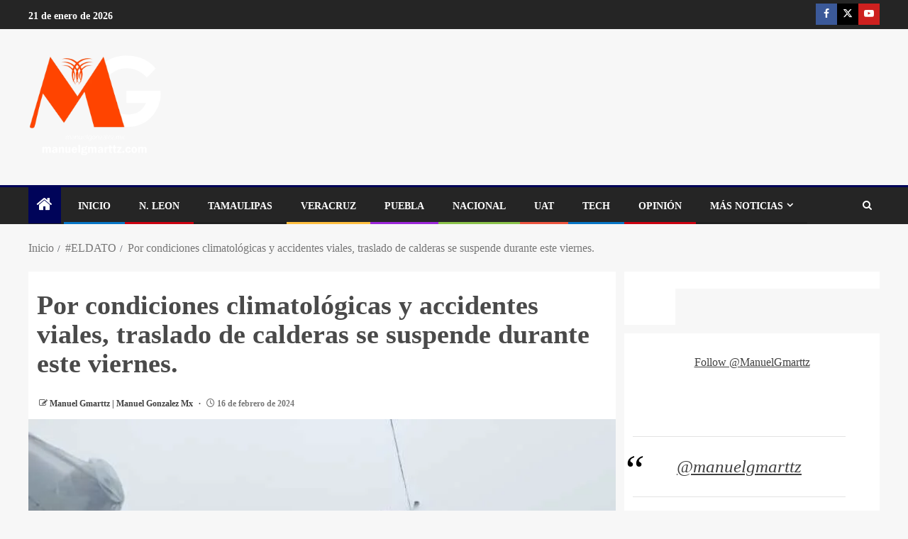

--- FILE ---
content_type: text/html; charset=UTF-8
request_url: https://manuelgmarttz.com/por-condiciones-climatologicas-y-accidentes-viales-traslado-de-calderas-se-suspende-durante-este-viernes/
body_size: 29495
content:
<!doctype html><html dir="ltr" lang="es" prefix="og: https://ogp.me/ns#"><head><script data-no-optimize="1">var litespeed_docref=sessionStorage.getItem("litespeed_docref");litespeed_docref&&(Object.defineProperty(document,"referrer",{get:function(){return litespeed_docref}}),sessionStorage.removeItem("litespeed_docref"));</script> <meta charset="UTF-8"><meta name="viewport" content="width=device-width, initial-scale=1"><link rel="profile" href="http://gmpg.org/xfn/11"><title>Por condiciones climatológicas y accidentes viales, traslado de calderas se suspende durante este viernes. - Manuel Gmarttz | Manuel Gonzalez Mx</title><meta name="description" content="Tula, Tamaulipas.- Debido a la presencia de lluvias en diferentes municipios de Tamaulipas y el cierre de vialidad en la Carretera Federal 101 derivada de un accidente vehicular, la movilización de calderas, cuyo destino final será la refinería de Tula, Hidalgo estará suspendida durante este viernes. En caso de persistir las precipitaciones, se evaluará la" /><meta name="robots" content="max-image-preview:large" /><meta name="author" content="Manuel Gmarttz | Manuel Gonzalez Mx"/><link rel="canonical" href="https://manuelgmarttz.com/por-condiciones-climatologicas-y-accidentes-viales-traslado-de-calderas-se-suspende-durante-este-viernes/" /><meta name="generator" content="All in One SEO (AIOSEO) 4.9.3" /><meta property="og:locale" content="es_ES" /><meta property="og:site_name" content="Manuel Gmarttz | Manuel Gonzalez Mx - Más de una Década haciendo periodismo de México para el mundo" /><meta property="og:type" content="article" /><meta property="og:title" content="Por condiciones climatológicas y accidentes viales, traslado de calderas se suspende durante este viernes. - Manuel Gmarttz | Manuel Gonzalez Mx" /><meta property="og:description" content="Tula, Tamaulipas.- Debido a la presencia de lluvias en diferentes municipios de Tamaulipas y el cierre de vialidad en la Carretera Federal 101 derivada de un accidente vehicular, la movilización de calderas, cuyo destino final será la refinería de Tula, Hidalgo estará suspendida durante este viernes. En caso de persistir las precipitaciones, se evaluará la" /><meta property="og:url" content="https://manuelgmarttz.com/por-condiciones-climatologicas-y-accidentes-viales-traslado-de-calderas-se-suspende-durante-este-viernes/" /><meta property="og:image" content="https://manuelgmarttz.com/wp-content/uploads/2024/02/Por-condiciones-climatologicas-y-acc.jpg" /><meta property="og:image:secure_url" content="https://manuelgmarttz.com/wp-content/uploads/2024/02/Por-condiciones-climatologicas-y-acc.jpg" /><meta property="og:image:width" content="750" /><meta property="og:image:height" content="458" /><meta property="article:published_time" content="2024-02-16T19:59:11+00:00" /><meta property="article:modified_time" content="2024-02-16T19:59:11+00:00" /><meta property="article:publisher" content="https://facebook.com/ManuelGmarttz" /><meta name="twitter:card" content="summary_large_image" /><meta name="twitter:site" content="@ManuelGmarttz" /><meta name="twitter:title" content="Por condiciones climatológicas y accidentes viales, traslado de calderas se suspende durante este viernes. - Manuel Gmarttz | Manuel Gonzalez Mx" /><meta name="twitter:description" content="Tula, Tamaulipas.- Debido a la presencia de lluvias en diferentes municipios de Tamaulipas y el cierre de vialidad en la Carretera Federal 101 derivada de un accidente vehicular, la movilización de calderas, cuyo destino final será la refinería de Tula, Hidalgo estará suspendida durante este viernes. En caso de persistir las precipitaciones, se evaluará la" /><meta name="twitter:image" content="https://manuelgmarttz.com/wp-content/uploads/2024/02/Por-condiciones-climatologicas-y-acc.jpg" /> <script type="application/ld+json" class="aioseo-schema">{"@context":"https:\/\/schema.org","@graph":[{"@type":"BlogPosting","@id":"https:\/\/manuelgmarttz.com\/por-condiciones-climatologicas-y-accidentes-viales-traslado-de-calderas-se-suspende-durante-este-viernes\/#blogposting","name":"Por condiciones climatol\u00f3gicas y accidentes viales, traslado de calderas se suspende durante este viernes. - Manuel Gmarttz | Manuel Gonzalez Mx","headline":"Por condiciones climatol\u00f3gicas y accidentes viales, traslado de calderas se suspende durante este viernes.","author":{"@id":"https:\/\/manuelgmarttz.com\/author\/manuel-gmarttz\/#author"},"publisher":{"@id":"https:\/\/manuelgmarttz.com\/#organization"},"image":{"@type":"ImageObject","url":"https:\/\/manuelgmarttz.com\/wp-content\/uploads\/2024\/02\/Por-condiciones-climatologicas-y-acc.jpg","width":750,"height":458},"datePublished":"2024-02-16T13:59:11-06:00","dateModified":"2024-02-16T13:59:11-06:00","inLanguage":"es-ES","mainEntityOfPage":{"@id":"https:\/\/manuelgmarttz.com\/por-condiciones-climatologicas-y-accidentes-viales-traslado-de-calderas-se-suspende-durante-este-viernes\/#webpage"},"isPartOf":{"@id":"https:\/\/manuelgmarttz.com\/por-condiciones-climatologicas-y-accidentes-viales-traslado-de-calderas-se-suspende-durante-este-viernes\/#webpage"},"articleSection":"#ACTUALIDAD, #ELDATO, #ESNOTICIA, GOBIERNO TAMAULIPAS, TAMAULIPAS, Noticias de Tamaulipas"},{"@type":"BreadcrumbList","@id":"https:\/\/manuelgmarttz.com\/por-condiciones-climatologicas-y-accidentes-viales-traslado-de-calderas-se-suspende-durante-este-viernes\/#breadcrumblist","itemListElement":[{"@type":"ListItem","@id":"https:\/\/manuelgmarttz.com#listItem","position":1,"name":"Inicio","item":"https:\/\/manuelgmarttz.com","nextItem":{"@type":"ListItem","@id":"https:\/\/manuelgmarttz.com\/noticias\/tamaulipas\/#listItem","name":"TAMAULIPAS"}},{"@type":"ListItem","@id":"https:\/\/manuelgmarttz.com\/noticias\/tamaulipas\/#listItem","position":2,"name":"TAMAULIPAS","item":"https:\/\/manuelgmarttz.com\/noticias\/tamaulipas\/","nextItem":{"@type":"ListItem","@id":"https:\/\/manuelgmarttz.com\/noticias\/tamaulipas\/gobierno-tamaulipas\/#listItem","name":"GOBIERNO TAMAULIPAS"},"previousItem":{"@type":"ListItem","@id":"https:\/\/manuelgmarttz.com#listItem","name":"Inicio"}},{"@type":"ListItem","@id":"https:\/\/manuelgmarttz.com\/noticias\/tamaulipas\/gobierno-tamaulipas\/#listItem","position":3,"name":"GOBIERNO TAMAULIPAS","item":"https:\/\/manuelgmarttz.com\/noticias\/tamaulipas\/gobierno-tamaulipas\/","nextItem":{"@type":"ListItem","@id":"https:\/\/manuelgmarttz.com\/por-condiciones-climatologicas-y-accidentes-viales-traslado-de-calderas-se-suspende-durante-este-viernes\/#listItem","name":"Por condiciones climatol\u00f3gicas y accidentes viales, traslado de calderas se suspende durante este viernes."},"previousItem":{"@type":"ListItem","@id":"https:\/\/manuelgmarttz.com\/noticias\/tamaulipas\/#listItem","name":"TAMAULIPAS"}},{"@type":"ListItem","@id":"https:\/\/manuelgmarttz.com\/por-condiciones-climatologicas-y-accidentes-viales-traslado-de-calderas-se-suspende-durante-este-viernes\/#listItem","position":4,"name":"Por condiciones climatol\u00f3gicas y accidentes viales, traslado de calderas se suspende durante este viernes.","previousItem":{"@type":"ListItem","@id":"https:\/\/manuelgmarttz.com\/noticias\/tamaulipas\/gobierno-tamaulipas\/#listItem","name":"GOBIERNO TAMAULIPAS"}}]},{"@type":"Organization","@id":"https:\/\/manuelgmarttz.com\/#organization","name":"Manuel Gmarttz | ManuelGonzalezMx","description":"M\u00e1s de una D\u00e9cada haciendo periodismo de M\u00e9xico para el mundo","url":"https:\/\/manuelgmarttz.com\/","logo":{"@type":"ImageObject","url":"https:\/\/manuelgmarttz.com\/wp-content\/uploads\/2024\/03\/ManuelGonzMx.png","@id":"https:\/\/manuelgmarttz.com\/por-condiciones-climatologicas-y-accidentes-viales-traslado-de-calderas-se-suspende-durante-este-viernes\/#organizationLogo","width":500,"height":398},"image":{"@id":"https:\/\/manuelgmarttz.com\/por-condiciones-climatologicas-y-accidentes-viales-traslado-de-calderas-se-suspende-durante-este-viernes\/#organizationLogo"},"sameAs":["https:\/\/instagram.com\/ManuelGmarttz","https:\/\/tiktok.com\/@ManuelGmarttz","https:\/\/youtube.com\/ManuelGmarttz"]},{"@type":"Person","@id":"https:\/\/manuelgmarttz.com\/author\/manuel-gmarttz\/#author","url":"https:\/\/manuelgmarttz.com\/author\/manuel-gmarttz\/","name":"Manuel Gmarttz | Manuel Gonzalez Mx","image":{"@type":"ImageObject","@id":"https:\/\/manuelgmarttz.com\/por-condiciones-climatologicas-y-accidentes-viales-traslado-de-calderas-se-suspende-durante-este-viernes\/#authorImage","url":"https:\/\/manuelgmarttz.com\/wp-content\/litespeed\/avatar\/836f6ba3114843081bd595d787724087.jpg?ver=1768452748","width":96,"height":96,"caption":"Manuel Gmarttz | Manuel Gonzalez Mx"}},{"@type":"WebPage","@id":"https:\/\/manuelgmarttz.com\/por-condiciones-climatologicas-y-accidentes-viales-traslado-de-calderas-se-suspende-durante-este-viernes\/#webpage","url":"https:\/\/manuelgmarttz.com\/por-condiciones-climatologicas-y-accidentes-viales-traslado-de-calderas-se-suspende-durante-este-viernes\/","name":"Por condiciones climatol\u00f3gicas y accidentes viales, traslado de calderas se suspende durante este viernes. - Manuel Gmarttz | Manuel Gonzalez Mx","description":"Tula, Tamaulipas.- Debido a la presencia de lluvias en diferentes municipios de Tamaulipas y el cierre de vialidad en la Carretera Federal 101 derivada de un accidente vehicular, la movilizaci\u00f3n de calderas, cuyo destino final ser\u00e1 la refiner\u00eda de Tula, Hidalgo estar\u00e1 suspendida durante este viernes. En caso de persistir las precipitaciones, se evaluar\u00e1 la","inLanguage":"es-ES","isPartOf":{"@id":"https:\/\/manuelgmarttz.com\/#website"},"breadcrumb":{"@id":"https:\/\/manuelgmarttz.com\/por-condiciones-climatologicas-y-accidentes-viales-traslado-de-calderas-se-suspende-durante-este-viernes\/#breadcrumblist"},"author":{"@id":"https:\/\/manuelgmarttz.com\/author\/manuel-gmarttz\/#author"},"creator":{"@id":"https:\/\/manuelgmarttz.com\/author\/manuel-gmarttz\/#author"},"image":{"@type":"ImageObject","url":"https:\/\/manuelgmarttz.com\/wp-content\/uploads\/2024\/02\/Por-condiciones-climatologicas-y-acc.jpg","@id":"https:\/\/manuelgmarttz.com\/por-condiciones-climatologicas-y-accidentes-viales-traslado-de-calderas-se-suspende-durante-este-viernes\/#mainImage","width":750,"height":458},"primaryImageOfPage":{"@id":"https:\/\/manuelgmarttz.com\/por-condiciones-climatologicas-y-accidentes-viales-traslado-de-calderas-se-suspende-durante-este-viernes\/#mainImage"},"datePublished":"2024-02-16T13:59:11-06:00","dateModified":"2024-02-16T13:59:11-06:00"},{"@type":"WebSite","@id":"https:\/\/manuelgmarttz.com\/#website","url":"https:\/\/manuelgmarttz.com\/","name":"Manuel Gmarttz","alternateName":"ManuelGonzalezMx","description":"M\u00e1s de una D\u00e9cada haciendo periodismo de M\u00e9xico para el mundo","inLanguage":"es-ES","publisher":{"@id":"https:\/\/manuelgmarttz.com\/#organization"}}]}</script> <link rel='dns-prefetch' href='//www.googletagmanager.com' /><link rel='dns-prefetch' href='//fonts.googleapis.com' /><link rel="alternate" type="application/rss+xml" title="Manuel Gmarttz | Manuel Gonzalez Mx &raquo; Feed" href="https://manuelgmarttz.com/feed/" /><link rel="alternate" type="application/rss+xml" title="Manuel Gmarttz | Manuel Gonzalez Mx &raquo; Feed de los comentarios" href="https://manuelgmarttz.com/comments/feed/" /><link rel="alternate" title="oEmbed (JSON)" type="application/json+oembed" href="https://manuelgmarttz.com/wp-json/oembed/1.0/embed?url=https%3A%2F%2Fmanuelgmarttz.com%2Fpor-condiciones-climatologicas-y-accidentes-viales-traslado-de-calderas-se-suspende-durante-este-viernes%2F" /><link rel="alternate" title="oEmbed (XML)" type="text/xml+oembed" href="https://manuelgmarttz.com/wp-json/oembed/1.0/embed?url=https%3A%2F%2Fmanuelgmarttz.com%2Fpor-condiciones-climatologicas-y-accidentes-viales-traslado-de-calderas-se-suspende-durante-este-viernes%2F&#038;format=xml" /><style id='wp-img-auto-sizes-contain-inline-css' type='text/css'>img:is([sizes=auto i],[sizes^="auto," i]){contain-intrinsic-size:3000px 1500px}
/*# sourceURL=wp-img-auto-sizes-contain-inline-css */</style><style id="litespeed-ccss">ul{box-sizing:border-box}:root{--wp--preset--font-size--normal:16px;--wp--preset--font-size--huge:42px}.screen-reader-text{border:0;clip-path:inset(50%);height:1px;margin:-1px;overflow:hidden;padding:0;position:absolute;width:1px;word-wrap:normal!important}:root{--wp--preset--aspect-ratio--square:1;--wp--preset--aspect-ratio--4-3:4/3;--wp--preset--aspect-ratio--3-4:3/4;--wp--preset--aspect-ratio--3-2:3/2;--wp--preset--aspect-ratio--2-3:2/3;--wp--preset--aspect-ratio--16-9:16/9;--wp--preset--aspect-ratio--9-16:9/16;--wp--preset--color--black:#000000;--wp--preset--color--cyan-bluish-gray:#abb8c3;--wp--preset--color--white:#ffffff;--wp--preset--color--pale-pink:#f78da7;--wp--preset--color--vivid-red:#cf2e2e;--wp--preset--color--luminous-vivid-orange:#ff6900;--wp--preset--color--luminous-vivid-amber:#fcb900;--wp--preset--color--light-green-cyan:#7bdcb5;--wp--preset--color--vivid-green-cyan:#00d084;--wp--preset--color--pale-cyan-blue:#8ed1fc;--wp--preset--color--vivid-cyan-blue:#0693e3;--wp--preset--color--vivid-purple:#9b51e0;--wp--preset--gradient--vivid-cyan-blue-to-vivid-purple:linear-gradient(135deg,rgba(6,147,227,1) 0%,rgb(155,81,224) 100%);--wp--preset--gradient--light-green-cyan-to-vivid-green-cyan:linear-gradient(135deg,rgb(122,220,180) 0%,rgb(0,208,130) 100%);--wp--preset--gradient--luminous-vivid-amber-to-luminous-vivid-orange:linear-gradient(135deg,rgba(252,185,0,1) 0%,rgba(255,105,0,1) 100%);--wp--preset--gradient--luminous-vivid-orange-to-vivid-red:linear-gradient(135deg,rgba(255,105,0,1) 0%,rgb(207,46,46) 100%);--wp--preset--gradient--very-light-gray-to-cyan-bluish-gray:linear-gradient(135deg,rgb(238,238,238) 0%,rgb(169,184,195) 100%);--wp--preset--gradient--cool-to-warm-spectrum:linear-gradient(135deg,rgb(74,234,220) 0%,rgb(151,120,209) 20%,rgb(207,42,186) 40%,rgb(238,44,130) 60%,rgb(251,105,98) 80%,rgb(254,248,76) 100%);--wp--preset--gradient--blush-light-purple:linear-gradient(135deg,rgb(255,206,236) 0%,rgb(152,150,240) 100%);--wp--preset--gradient--blush-bordeaux:linear-gradient(135deg,rgb(254,205,165) 0%,rgb(254,45,45) 50%,rgb(107,0,62) 100%);--wp--preset--gradient--luminous-dusk:linear-gradient(135deg,rgb(255,203,112) 0%,rgb(199,81,192) 50%,rgb(65,88,208) 100%);--wp--preset--gradient--pale-ocean:linear-gradient(135deg,rgb(255,245,203) 0%,rgb(182,227,212) 50%,rgb(51,167,181) 100%);--wp--preset--gradient--electric-grass:linear-gradient(135deg,rgb(202,248,128) 0%,rgb(113,206,126) 100%);--wp--preset--gradient--midnight:linear-gradient(135deg,rgb(2,3,129) 0%,rgb(40,116,252) 100%);--wp--preset--font-size--small:13px;--wp--preset--font-size--medium:20px;--wp--preset--font-size--large:36px;--wp--preset--font-size--x-large:42px;--wp--preset--spacing--20:0.44rem;--wp--preset--spacing--30:0.67rem;--wp--preset--spacing--40:1rem;--wp--preset--spacing--50:1.5rem;--wp--preset--spacing--60:2.25rem;--wp--preset--spacing--70:3.38rem;--wp--preset--spacing--80:5.06rem;--wp--preset--shadow--natural:6px 6px 9px rgba(0, 0, 0, 0.2);--wp--preset--shadow--deep:12px 12px 50px rgba(0, 0, 0, 0.4);--wp--preset--shadow--sharp:6px 6px 0px rgba(0, 0, 0, 0.2);--wp--preset--shadow--outlined:6px 6px 0px -3px rgba(255, 255, 255, 1), 6px 6px rgba(0, 0, 0, 1);--wp--preset--shadow--crisp:6px 6px 0px rgba(0, 0, 0, 1)}:root{--wp--style--global--content-size:740px;--wp--style--global--wide-size:1250px}:where(body){margin:0}:root{--wp--style--block-gap:24px}body{padding-top:0;padding-right:0;padding-bottom:0;padding-left:0}a:where(:not(.wp-element-button)){text-decoration:none}#scroll-up,.post-meta-detail .fa-clock-o,.author-links .fa-clock-o,.af-search-wrap .fa-search,#scroll-up .fa-angle-up:before,.aft-home-icon .fa-home,.entry-meta .fa-pencil-square-o,.author-links .fa-pencil-square-o{font-family:"aft-icons"!important;font-style:normal;font-weight:400;font-variant:normal;text-transform:none;-webkit-font-smoothing:antialiased;-moz-osx-font-smoothing:grayscale}.entry-meta .fa-pencil-square-o:before,.author-links .fa-pencil-square-o:before{content:""}.aft-home-icon .fa-home:before{content:""}.post-meta-detail .fa-clock-o:before,.author-links .fa-clock-o:before{content:""}.af-search-wrap .fa-search::before{content:""}#scroll-up .fa-angle-up:before{content:""}html{font-family:sans-serif;-webkit-text-size-adjust:100%;-ms-text-size-adjust:100%}body{margin:0}article,aside,header,main,nav{display:block}a{background-color:#fff0}h1{margin:.67em 0;font-size:2em}img{border:0}input{margin:0;font:inherit;color:inherit}input[type=submit]{-webkit-appearance:button}input::-moz-focus-inner{padding:0;border:0}input{line-height:normal}input[type=search]{-webkit-box-sizing:content-box;-moz-box-sizing:content-box;box-sizing:content-box;-webkit-appearance:textfield}input[type=search]::-webkit-search-cancel-button,input[type=search]::-webkit-search-decoration{-webkit-appearance:none}table{border-spacing:0;border-collapse:collapse}th{padding:0}*{-webkit-box-sizing:border-box;-moz-box-sizing:border-box;box-sizing:border-box}:after,:before{-webkit-box-sizing:border-box;-moz-box-sizing:border-box;box-sizing:border-box}html{font-size:10px}body{font-family:"Helvetica Neue",Helvetica,Arial,sans-serif;font-size:14px;line-height:1.42857143;color:#333;background-color:#fff}input{font-family:inherit;font-size:inherit;line-height:inherit}a{color:#337ab7;text-decoration:none}img{vertical-align:middle}h1,h2{font-family:inherit;font-weight:500;line-height:1.1;color:inherit}h1,h2{margin-top:20px;margin-bottom:10px}h1{font-size:36px}h2{font-size:30px}p{margin:0 0 10px}ul{margin-top:0;margin-bottom:10px}ul ul{margin-bottom:0}blockquote{padding:10px 20px;margin:0 0 20px;font-size:17.5px;border-left:5px solid #eee}blockquote p:last-child{margin-bottom:0}table{background-color:#fff0}th{text-align:left}label{display:inline-block;max-width:100%;margin-bottom:5px;font-weight:700}input[type=search]{-webkit-box-sizing:border-box;-moz-box-sizing:border-box;box-sizing:border-box}input[type=search]{-webkit-appearance:none}.clearfix:after,.clearfix:before{display:table;content:" "}.clearfix:after{clear:both}@-ms-viewport{width:device-width}html{font-family:"Roboto",sans-serif;font-size:100%;-webkit-text-size-adjust:100%;-ms-text-size-adjust:100%;text-rendering:auto;-webkit-font-smoothing:antialiased;-moz-osx-font-smoothing:grayscale}body{margin:0}article,aside,header,main,nav{display:block}a{background-color:#fff0}h1{font-size:2em;margin:.67em 0}img{border:0}input{color:inherit;font:inherit;margin:0}input[type="submit"]{-webkit-appearance:button}input::-moz-focus-inner{border:0;padding:0}input{line-height:normal}input[type="search"]::-webkit-search-cancel-button,input[type="search"]::-webkit-search-decoration{-webkit-appearance:none}table{border-collapse:collapse;border-spacing:0}th{padding:0}body.aft-default-mode input[type="search"]{background:rgb(255 255 255/.05)}body,input{color:#4a4a4a;font-family:"Roboto",sans-serif;font-size:16px;line-height:1.7}h1,h2{clear:both}.main-navigation ul li a,.site-title,h1,h2{font-family:"Poppins",sans-serif}.site-title,h1,h2{font-weight:600}p{margin-bottom:15px;font-family:"Roboto",sans-serif}i{font-style:italic}blockquote{font-style:italic;border:0;position:relative;text-align:center;font-size:1.5625em;line-height:1.44;margin-top:2.57143em;margin-bottom:2.14286em;padding-top:1em;padding-bottom:1em}blockquote:before{content:"“";position:absolute;top:5%;left:0%;color:#000;z-index:1;font-size:60px;-webkit-transform:translateX(-50%);transform:translateX(-50%)}blockquote:after{content:"";display:block;width:12em;position:absolute;top:0;bottom:0;left:50%;border:1px solid rgb(200 200 200/.5);border-left:0;border-right:0;-webkit-transform:translateX(-50%);-moz-transform:translateX(-50%);-ms-transform:translateX(-50%);-o-transform:translateX(-50%);transform:translateX(-50%)}html{-webkit-box-sizing:border-box;-moz-box-sizing:border-box;box-sizing:border-box}*,*:before,*:after{box-sizing:inherit}body{background-color:#f7f7f7;-ms-overflow-x:hidden;overflow-x:hidden}ul{margin:0;padding:0;list-style:none}li>ul{margin-bottom:0;margin-left:1.5em}img{height:auto;max-width:100%}table{margin:0 0 1.5em;width:100%}input[type="search"]{border:none;border-radius:0;padding:3px;padding-left:5px;min-height:37px;border:1px solid rgb(200 200 200/.5);-webkit-appearance:none}input{color:#666}a{color:#404040;text-decoration:none}a:visited{color:#404040}body:not(.aft-dark-mode) .posts-author a,body:not(.aft-dark-mode) .posts-author a:visited{color:#404040}.col-3{width:33.33%}.col-66{width:66.67%}.float-l{float:left}.pad{padding-left:6px;padding-right:6px;-webkit-box-sizing:border-box;-moz-box-sizing:border-box;box-sizing:border-box}.container-wrapper:before,.container-wrapper:after{content:"";display:table}.container-wrapper:after{clear:both}.container-wrapper{max-width:1250px;margin:0 auto;padding-left:25px;padding-right:25px;-webkit-box-sizing:border-box;-moz-box-sizing:border-box;box-sizing:border-box}.pos-rel{position:relative}.read-img.pos-rel{overflow:hidden}.enternews-widget{margin-top:20px;margin-top:12px}#secondary .enternews-widget:first-child{margin-top:0}.widget:not([class*="aft-widget-background-"]){margin-bottom:12px}@media screen and (min-width:993px){body.content-with-single-sidebar.aft-sticky-sidebar #content .af-container-block-wrapper{display:flex;-webkit-flex-wrap:wrap;-ms-flex-wrap:wrap;flex-wrap:wrap;-webkit-align-items:flex-start;align-items:flex-start}body.content-with-single-sidebar.aft-sticky-sidebar.align-content-left #content .af-container-block-wrapper{-webkit-flex-direction:row;-ms-flex-direction:row;flex-direction:row}body.content-with-single-sidebar.aft-sticky-sidebar #content .af-container-block-wrapper #secondary.sidebar-sticky-top{position:sticky;top:0}}body.content-with-single-sidebar.align-content-left .container-wrapper #primary{float:left;width:calc(70% - 12px);margin-right:12px;-webkit-box-sizing:border-box;-moz-box-sizing:border-box;box-sizing:border-box}body.content-with-single-sidebar.align-content-left .container-wrapper #secondary{width:30%;float:left;-webkit-box-sizing:border-box;-moz-box-sizing:border-box;box-sizing:border-box}.container-wrapper .content-area,.container-wrapper .sidebar-area{-webkit-box-sizing:border-box;-moz-box-sizing:border-box;box-sizing:border-box}.af-flex-container{display:flex}.aft-small-social-menu{text-align:right}.aft-small-social-menu ul li{display:inline-block}.aft-small-social-menu ul li a{font-size:14px;font-family:"aft-icons"!important;line-height:1;vertical-align:middle}.aft-small-social-menu ul li a:after{vertical-align:middle;font-family:"aft-icons"!important;font-size:14px}.aft-small-social-menu ul li a{display:block;width:30px;height:30px;font-size:18px;line-height:30px;position:relative;text-align:center}.aft-small-social-menu ul li a{color:#fff;background-color:#000}.aft-small-social-menu ul a::after{content:""}.aft-small-social-menu ul li a[href*="facebook.com"]{background-color:#3b5999}.aft-small-social-menu ul li a[href*="twitter.com"]{background-color:#000}.aft-small-social-menu ul li a[href*="youtube.com"]{background-color:#cd201f}.aft-small-social-menu ul a[href*="facebook.com"]:after{content:""}.aft-small-social-menu ul a[href*="twitter.com"]:after{content:""}.aft-small-social-menu ul a[href*="youtube.com"]:after{content:""}.top-bar-flex{display:flex;align-items:center;position:relative;min-height:30px}.top-bar-left{display:flex;align-items:center}.date-bar-left{color:#fff;font-weight:600}.main-navigation ul li:after{position:absolute;content:"";width:100%;height:3px;left:0;bottom:0;background-color:#fff}.main-navigation ul li:nth-child(7n+1):after{background-color:#0776C6}.main-navigation ul li:nth-child(7n+2):after{background-color:#CC0010}.main-navigation ul li:nth-child(7n+3):after{background-color:#202020}.main-navigation ul li:nth-child(7n+4):after{background-color:#ffbf3f}.main-navigation ul li:nth-child(7n+5):after{background-color:#9C27D9}.main-navigation ul li:nth-child(7n+6):after{background-color:#8bc34a}.main-navigation ul li:nth-child(7n+7):after{background-color:#ed553f}.main-navigation ul.sub-menu li:after{display:none}.main-navigation ul li{position:relative;display:inline-block;text-transform:uppercase;font-size:14px;line-height:20px;padding:15px 20px;font-family:"Barlow",sans-serif;font-weight:600}.main-navigation ul li a{color:#fff;font-family:"Roboto",sans-serif}.main-navigation ul li.menu-item-has-children>a:after{font-family:"aft-icons"!important;content:"";padding:0 0 0 5px;color:inherit}.main-navigation ul ul{float:left;position:absolute;top:100%;left:-999em;z-index:99999}.main-navigation .menu ul ul,.main-navigation ul .sub-menu{min-width:245px;margin-left:0;width:auto;background:#fff;-webkit-box-shadow:-1px 2px 5px 0 rgb(0 0 0/.15);-moz-box-shadow:-1px 2px 5px 0 rgb(0 0 0/.15);-ms-box-shadow:-1px 2px 5px 0 rgb(0 0 0/.15);-o-box-shadow:-1px 2px 5px 0 rgb(0 0 0/.15);box-shadow:-1px 2px 5px 0 rgb(0 0 0/.15)}.main-navigation ul .sub-menu li{display:block;float:none;text-align:left;padding:0;border-top:1px solid rgb(0 0 0/.1)}.main-navigation ul .sub-menu li:first-child{border:none}.main-navigation ul .sub-menu li a{padding:12px;display:inline-block;position:relative;color:#252525}.aft-home-icon{display:inline-block;padding:12px;float:left;background-color:#0776C6;line-height:1;margin-right:4px;min-height:51px}.aft-home-icon a{color:#fff;font-size:24px}.ham{width:23px;height:2px;top:50%;display:block;margin-right:auto;background-color:#fff;position:relative}.ham:before,.ham:after{position:absolute;content:"";width:100%;height:2px;left:0;top:-8px;background-color:#fff}.ham:after{top:8px}.main-navigation .toggle-menu a{height:50px;width:40px;text-align:center;font-size:14px;display:none;padding:0;padding-left:10px;vertical-align:middle}.top-header .date-bar-left span.topbar-date{display:inline-block;vertical-align:middle;font-size:14px;font-weight:600}.header-style1 .top-header{padding:5px 0;background:#252525}.header-style1 .logo-brand{text-align:center}.header-style1 .logo-brand .site-description,.header-style1 .logo-brand .site-title{margin:0}.header-style1 .logo-brand .site-title{line-height:1.1}.header-style1 .navigation-section-wrapper .container-wrapper{display:flex;align-items:center;justify-content:space-between;position:relative}.header-style1 .header-middle-part{display:inline-block;flex:auto}.header-style1 .header-right-part{display:flex;align-items:center;float:right}.header-style1 .header-right-part>div{margin:0 0 0 5px;text-align:center}.header-style1 .header-right-part>div.popular-tag-custom-link{display:flex;align-items:center}.af-search-wrap{width:25px;position:relative;display:inline-block;text-align:center}.search-icon{display:block;line-height:38px;font-size:14px;color:#fff;font-weight:600;text-align:center;outline:0;position:relative;z-index:9}.search-icon:visited{color:#fff}.af-search-form{background:#fff;position:absolute;right:0;top:120%;width:325px;text-align:left;visibility:hidden;opacity:0;margin:0 auto;margin-top:1px;padding:14px;z-index:99;border-radius:0;-webkit-box-shadow:0 4px 5px 0 rgb(0 0 0/.15);-moz-box-shadow:0 4px 5px 0 rgb(0 0 0/.15);-ms-box-shadow:0 4px 5px 0 rgb(0 0 0/.15);-o-box-shadow:0 4px 5px 0 rgb(0 0 0/.15);box-shadow:0 4px 5px 0 rgb(0 0 0/.15)}.search-form label{width:75%;float:left;margin-bottom:0}input.search-field{float:none;width:100%;padding:0 14px;height:38px;-webkit-box-sizing:border-box;-moz-box-sizing:border-box;box-sizing:border-box;border:1px solid rgb(200 200 200/.5);font-size:13px;font-weight:400}input.search-submit{background:#0a76c6;border:none;border-radius:0;color:#fff;padding:0;height:38px;font-size:13px;width:25%;margin:0}.header-style1 .main-header .af-flex-container.af-main-header-container{align-items:center;position:relative;padding:35px 0}.header-style1 .main-header.data-bg .af-flex-container{min-height:125px}.header-style1 .main-header.data-bg{background-size:cover;background-position:center;background-repeat:no-repeat;position:relative}.header-style1 .main-header.data-bg:before{position:absolute;content:"";top:0;left:0;height:100%;width:100%;background-color:#000;opacity:.5}.header-style1 .main-header .logo-brand{text-align:left}.main-header .logo-brand img{width:auto;max-height:150px}.bottom-bar{width:100%;border-top:3px solid #0776C6;z-index:100;position:relative;background:#0776C6;background-image:-moz-linear-gradient(140deg,#252525,#252525);background-image:-o-linear-gradient(140deg,#252525,#252525);background-image:-webkit-linear-gradient(140deg,#252525,#252525);background-image:linear-gradient(140deg,#252525,#252525);-webkit-transform:translate3d(0,0,0);transform:translate3d(0,0,0);-webkit-transform-style:preserve-3d;transform-style:preserve-3d;-webkit-backface-visibility:hidden;backface-visibility:hidden}.header-style1 .main-header .af-main-header-container.af-flex-container{flex-direction:column;align-items:inherit}.header-style1 .main-header .af-inner-header-container.af-flex-container{justify-content:space-between;align-items:center;flex-direction:row}.af-inner-item.logo-brand:first-child:nth-last-child(1){width:100%}.screen-reader-text{display:none}#content{margin-top:20px}.top-header .screen-reader-text,.secondary-footer .screen-reader-text,.search-form .screen-reader-text{display:none}.read-img img{width:100%}body.single article.post .entry-header-details{padding:12px}body.single.aft-default-mode article.post .entry-header-details{background-color:#fff}.read-details .entry-meta span{font-size:12px;color:#252525}.read-details .entry-meta span i{font-size:12px}.read-details .entry-meta span>span{margin-right:8px;display:inline-block}.read-details .entry-meta span>span:last-child{margin-right:0}.read-details .entry-meta span,.read-details .entry-meta span a{color:#404040}@media screen and (max-width:480px){blockquote:before{font-size:24px}}.af-breadcrumbs{margin-top:20px}.read-details .entry-meta{line-height:1}ul.trail-items li{display:inline-block;margin-right:5px}ul.trail-items li a{opacity:.7}ul.trail-items li:after{content:" / ";padding:0 2px;color:#393E46;font-size:13px}ul.trail-items li:last-child:after{display:none}.entry-header .entry-title{margin:15px 0}body.single-post .entry-title{font-size:38px;padding:0}.single-post .post-meta-share-wrapper .post-meta-detail{opacity:.75}.single-post .entry-header .post-meta-share-wrapper .post-meta-detail{opacity:1}body.single-post .post-thumbnail img.wp-post-image{margin:0}body .enternews-entry-featured-image-wrap{width:100%}@media screen and (max-width:990px){body.single-post:not(.aft-single-full-header) .entry-header-details{margin:12px;padding:12px}}.post-meta-share-wrapper{display:flex;-webkit-align-items:center;align-items:center;-webkit-flex-wrap:wrap;-ms-flex-wrap:wrap;flex-wrap:wrap;padding:10px 0 0}.single-post .post-meta-share-wrapper .post-meta-detail{font-size:12px;font-weight:600}.post-meta-share-wrapper .post-meta-detail{display:inline-block}body.single-post .post-meta-detail>span:not(.min-read-post-format):after{content:"∙";color:inherit;font-weight:700;padding:0 5px 0 5px}body.single-post .post-meta-detail>span:last-child:after{display:none}body.single-post span.min-read-post-format{display:inline-block}input[type="submit"]{border:none;border-radius:0;background:#0776C6;color:#fff;font-size:14px;line-height:38px;height:38px;padding:0 12px}#scroll-up{position:fixed;z-index:8000;bottom:40px;right:20px;display:none;width:50px;height:50px;font-size:28px;line-height:50px;text-align:center;text-decoration:none;color:#fff;background-color:#0776C6;opacity:1!important}#scroll-up i{display:inline-block}img.wp-post-image{display:block}body.aft-hide-date-author-in-list .af-double-column.list-style .author-links{display:none}body .aft-widget-background-secondary-background.widget .entry-meta span,body .aft-widget-background-secondary-background.widget .entry-meta span a{color:#fff}body #scroll-up,body .aft-home-icon a{color:#fff}body input[type="submit"]{background:#0776C6}body.aft-default-mode .widget:not([class*="aft-widget-background-"])>*:not(.widget-title){background-color:#FFF;padding:12px;color:#404040}.aft-small-social-menu ul li a{line-height:29px}.af-container-row{margin-right:-6px;margin-left:-6px}.single-post .post-meta-share-wrapper .item-metadata.posts-date,.read-details .entry-meta{opacity:.75}#secondary .entry-meta{display:none}.af-container-block-wrapper{-webkit-box-sizing:border-box;-moz-box-sizing:border-box;box-sizing:border-box}iframe{max-width:100%}@media screen and (max-width:1024px){#primary-menu>li>.sub-menu>li>a{padding-left:20px}.af-container-block-wrapper.clearfix,.af-container-block-wrapper{padding:0}.af-container-block-wrapper.clearfix{padding-top:0;padding-bottom:0;background:unset}}@media screen and (max-width:1024px){.main-navigation .toggle-menu a{display:inline-block}.toggle-menu{display:block;float:left}.main-navigation ul li.menu-item-has-children>a:after{display:none}}@media screen and (max-width:1024px){body.content-with-single-sidebar .container-wrapper #primary{margin-bottom:20px}}@media screen and (max-width:991px) and (min-width:768px){#secondary .widget-area{columns:2 300px;column-gap:20px}#secondary .widget-area>div{page-break-inside:avoid;-webkit-column-break-inside:avoid;break-inside:avoid;display:inline-block;width:100%}}@media screen and (max-width:991px){.main-navigation ul .sub-menu li a{padding:0 15px}body.content-with-single-sidebar.align-content-left .container-wrapper #primary,body.content-with-single-sidebar.align-content-left .container-wrapper #secondary,.container-wrapper .sidebar-area,.container-wrapper #primary{width:100%;margin:0}body.content-with-single-sidebar.align-content-left .container-wrapper #secondary:last-child,.container-wrapper .sidebar-area:last-child{margin-top:20px}.header-style1 .header-middle-part{display:block;position:relative}.header-style1 .header-right-part{position:absolute;right:25px;top:6px}.af-container-block-wrapper.clearfix,.af-container-block-wrapper{padding:0}body.single-post .container-wrapper .content-area{padding:0}}@media screen and (max-width:768px){body.single-post .entry-title{font-size:34px}.header-style1 .main-header .af-flex-container.af-main-header-container{padding:20px 0}.container-wrapper{padding-left:15px;padding-right:15px}.header-style1 .main-header .af-inner-header-container.af-flex-container{flex-wrap:wrap}.header-style1 .main-header .logo-brand{text-align:center}.top-bar-flex{flex-wrap:wrap}.top-bar-left{-webkit-justify-content:space-between;justify-content:space-between;width:100%}.top-bar-right.col-3{width:100%}.date-bar-left,.af-secondary-menu{width:100%;text-align:center}.top-bar-left.col-66{flex-wrap:wrap}.top-bar-right.col-3 .aft-small-social-menu{text-align:center}body.single-post:not(.aft-single-full-header) .entry-header-details{margin:0;padding:15px 0 5px}.header-style1 .header-right-part{right:15px}}@media screen and (max-width:480px){body.single-post .entry-title{font-size:30px}.col-3{width:100%}.af-search-wrap{position:static}}@media screen and (max-width:320px){.af-search-form{width:290px}}body,input,p{font-family:Poppins}.main-navigation ul li a,.site-title,h1,h2{font-family:Poppins}body .aft-home-icon,body #scroll-up,body input[type="submit"]{background-color:#000459}body .bottom-bar{border-color:#000459}body .header-style1 .main-header.data-bg:before{background:#fff0}.site-title,.site-description{position:absolute;clip:rect(1px,1px,1px,1px);display:none}</style><link rel="preload" data-asynced="1" data-optimized="2" as="style" onload="this.onload=null;this.rel='stylesheet'" href="https://manuelgmarttz.com/wp-content/litespeed/ucss/0a8f4e17194f3462612404e8467ffdef.css?ver=5549e" /><script data-optimized="1" type="litespeed/javascript" data-src="https://manuelgmarttz.com/wp-content/plugins/litespeed-cache/assets/js/css_async.min.js"></script> <style id='wp-block-paragraph-inline-css' type='text/css'>.is-small-text{font-size:.875em}.is-regular-text{font-size:1em}.is-large-text{font-size:2.25em}.is-larger-text{font-size:3em}.has-drop-cap:not(:focus):first-letter{float:left;font-size:8.4em;font-style:normal;font-weight:100;line-height:.68;margin:.05em .1em 0 0;text-transform:uppercase}body.rtl .has-drop-cap:not(:focus):first-letter{float:none;margin-left:.1em}p.has-drop-cap.has-background{overflow:hidden}:root :where(p.has-background){padding:1.25em 2.375em}:where(p.has-text-color:not(.has-link-color)) a{color:inherit}p.has-text-align-left[style*="writing-mode:vertical-lr"],p.has-text-align-right[style*="writing-mode:vertical-rl"]{rotate:180deg}
/*# sourceURL=https://manuelgmarttz.com/wp-includes/blocks/paragraph/style.min.css */</style><style id='global-styles-inline-css' type='text/css'>:root{--wp--preset--aspect-ratio--square: 1;--wp--preset--aspect-ratio--4-3: 4/3;--wp--preset--aspect-ratio--3-4: 3/4;--wp--preset--aspect-ratio--3-2: 3/2;--wp--preset--aspect-ratio--2-3: 2/3;--wp--preset--aspect-ratio--16-9: 16/9;--wp--preset--aspect-ratio--9-16: 9/16;--wp--preset--color--black: #000000;--wp--preset--color--cyan-bluish-gray: #abb8c3;--wp--preset--color--white: #ffffff;--wp--preset--color--pale-pink: #f78da7;--wp--preset--color--vivid-red: #cf2e2e;--wp--preset--color--luminous-vivid-orange: #ff6900;--wp--preset--color--luminous-vivid-amber: #fcb900;--wp--preset--color--light-green-cyan: #7bdcb5;--wp--preset--color--vivid-green-cyan: #00d084;--wp--preset--color--pale-cyan-blue: #8ed1fc;--wp--preset--color--vivid-cyan-blue: #0693e3;--wp--preset--color--vivid-purple: #9b51e0;--wp--preset--gradient--vivid-cyan-blue-to-vivid-purple: linear-gradient(135deg,rgb(6,147,227) 0%,rgb(155,81,224) 100%);--wp--preset--gradient--light-green-cyan-to-vivid-green-cyan: linear-gradient(135deg,rgb(122,220,180) 0%,rgb(0,208,130) 100%);--wp--preset--gradient--luminous-vivid-amber-to-luminous-vivid-orange: linear-gradient(135deg,rgb(252,185,0) 0%,rgb(255,105,0) 100%);--wp--preset--gradient--luminous-vivid-orange-to-vivid-red: linear-gradient(135deg,rgb(255,105,0) 0%,rgb(207,46,46) 100%);--wp--preset--gradient--very-light-gray-to-cyan-bluish-gray: linear-gradient(135deg,rgb(238,238,238) 0%,rgb(169,184,195) 100%);--wp--preset--gradient--cool-to-warm-spectrum: linear-gradient(135deg,rgb(74,234,220) 0%,rgb(151,120,209) 20%,rgb(207,42,186) 40%,rgb(238,44,130) 60%,rgb(251,105,98) 80%,rgb(254,248,76) 100%);--wp--preset--gradient--blush-light-purple: linear-gradient(135deg,rgb(255,206,236) 0%,rgb(152,150,240) 100%);--wp--preset--gradient--blush-bordeaux: linear-gradient(135deg,rgb(254,205,165) 0%,rgb(254,45,45) 50%,rgb(107,0,62) 100%);--wp--preset--gradient--luminous-dusk: linear-gradient(135deg,rgb(255,203,112) 0%,rgb(199,81,192) 50%,rgb(65,88,208) 100%);--wp--preset--gradient--pale-ocean: linear-gradient(135deg,rgb(255,245,203) 0%,rgb(182,227,212) 50%,rgb(51,167,181) 100%);--wp--preset--gradient--electric-grass: linear-gradient(135deg,rgb(202,248,128) 0%,rgb(113,206,126) 100%);--wp--preset--gradient--midnight: linear-gradient(135deg,rgb(2,3,129) 0%,rgb(40,116,252) 100%);--wp--preset--font-size--small: 13px;--wp--preset--font-size--medium: 20px;--wp--preset--font-size--large: 36px;--wp--preset--font-size--x-large: 42px;--wp--preset--spacing--20: 0.44rem;--wp--preset--spacing--30: 0.67rem;--wp--preset--spacing--40: 1rem;--wp--preset--spacing--50: 1.5rem;--wp--preset--spacing--60: 2.25rem;--wp--preset--spacing--70: 3.38rem;--wp--preset--spacing--80: 5.06rem;--wp--preset--shadow--natural: 6px 6px 9px rgba(0, 0, 0, 0.2);--wp--preset--shadow--deep: 12px 12px 50px rgba(0, 0, 0, 0.4);--wp--preset--shadow--sharp: 6px 6px 0px rgba(0, 0, 0, 0.2);--wp--preset--shadow--outlined: 6px 6px 0px -3px rgb(255, 255, 255), 6px 6px rgb(0, 0, 0);--wp--preset--shadow--crisp: 6px 6px 0px rgb(0, 0, 0);}:root { --wp--style--global--content-size: 740px;--wp--style--global--wide-size: 1250px; }:where(body) { margin: 0; }.wp-site-blocks > .alignleft { float: left; margin-right: 2em; }.wp-site-blocks > .alignright { float: right; margin-left: 2em; }.wp-site-blocks > .aligncenter { justify-content: center; margin-left: auto; margin-right: auto; }:where(.wp-site-blocks) > * { margin-block-start: 24px; margin-block-end: 0; }:where(.wp-site-blocks) > :first-child { margin-block-start: 0; }:where(.wp-site-blocks) > :last-child { margin-block-end: 0; }:root { --wp--style--block-gap: 24px; }:root :where(.is-layout-flow) > :first-child{margin-block-start: 0;}:root :where(.is-layout-flow) > :last-child{margin-block-end: 0;}:root :where(.is-layout-flow) > *{margin-block-start: 24px;margin-block-end: 0;}:root :where(.is-layout-constrained) > :first-child{margin-block-start: 0;}:root :where(.is-layout-constrained) > :last-child{margin-block-end: 0;}:root :where(.is-layout-constrained) > *{margin-block-start: 24px;margin-block-end: 0;}:root :where(.is-layout-flex){gap: 24px;}:root :where(.is-layout-grid){gap: 24px;}.is-layout-flow > .alignleft{float: left;margin-inline-start: 0;margin-inline-end: 2em;}.is-layout-flow > .alignright{float: right;margin-inline-start: 2em;margin-inline-end: 0;}.is-layout-flow > .aligncenter{margin-left: auto !important;margin-right: auto !important;}.is-layout-constrained > .alignleft{float: left;margin-inline-start: 0;margin-inline-end: 2em;}.is-layout-constrained > .alignright{float: right;margin-inline-start: 2em;margin-inline-end: 0;}.is-layout-constrained > .aligncenter{margin-left: auto !important;margin-right: auto !important;}.is-layout-constrained > :where(:not(.alignleft):not(.alignright):not(.alignfull)){max-width: var(--wp--style--global--content-size);margin-left: auto !important;margin-right: auto !important;}.is-layout-constrained > .alignwide{max-width: var(--wp--style--global--wide-size);}body .is-layout-flex{display: flex;}.is-layout-flex{flex-wrap: wrap;align-items: center;}.is-layout-flex > :is(*, div){margin: 0;}body .is-layout-grid{display: grid;}.is-layout-grid > :is(*, div){margin: 0;}body{padding-top: 0px;padding-right: 0px;padding-bottom: 0px;padding-left: 0px;}a:where(:not(.wp-element-button)){text-decoration: none;}:root :where(.wp-element-button, .wp-block-button__link){background-color: #32373c;border-width: 0;color: #fff;font-family: inherit;font-size: inherit;font-style: inherit;font-weight: inherit;letter-spacing: inherit;line-height: inherit;padding-top: calc(0.667em + 2px);padding-right: calc(1.333em + 2px);padding-bottom: calc(0.667em + 2px);padding-left: calc(1.333em + 2px);text-decoration: none;text-transform: inherit;}.has-black-color{color: var(--wp--preset--color--black) !important;}.has-cyan-bluish-gray-color{color: var(--wp--preset--color--cyan-bluish-gray) !important;}.has-white-color{color: var(--wp--preset--color--white) !important;}.has-pale-pink-color{color: var(--wp--preset--color--pale-pink) !important;}.has-vivid-red-color{color: var(--wp--preset--color--vivid-red) !important;}.has-luminous-vivid-orange-color{color: var(--wp--preset--color--luminous-vivid-orange) !important;}.has-luminous-vivid-amber-color{color: var(--wp--preset--color--luminous-vivid-amber) !important;}.has-light-green-cyan-color{color: var(--wp--preset--color--light-green-cyan) !important;}.has-vivid-green-cyan-color{color: var(--wp--preset--color--vivid-green-cyan) !important;}.has-pale-cyan-blue-color{color: var(--wp--preset--color--pale-cyan-blue) !important;}.has-vivid-cyan-blue-color{color: var(--wp--preset--color--vivid-cyan-blue) !important;}.has-vivid-purple-color{color: var(--wp--preset--color--vivid-purple) !important;}.has-black-background-color{background-color: var(--wp--preset--color--black) !important;}.has-cyan-bluish-gray-background-color{background-color: var(--wp--preset--color--cyan-bluish-gray) !important;}.has-white-background-color{background-color: var(--wp--preset--color--white) !important;}.has-pale-pink-background-color{background-color: var(--wp--preset--color--pale-pink) !important;}.has-vivid-red-background-color{background-color: var(--wp--preset--color--vivid-red) !important;}.has-luminous-vivid-orange-background-color{background-color: var(--wp--preset--color--luminous-vivid-orange) !important;}.has-luminous-vivid-amber-background-color{background-color: var(--wp--preset--color--luminous-vivid-amber) !important;}.has-light-green-cyan-background-color{background-color: var(--wp--preset--color--light-green-cyan) !important;}.has-vivid-green-cyan-background-color{background-color: var(--wp--preset--color--vivid-green-cyan) !important;}.has-pale-cyan-blue-background-color{background-color: var(--wp--preset--color--pale-cyan-blue) !important;}.has-vivid-cyan-blue-background-color{background-color: var(--wp--preset--color--vivid-cyan-blue) !important;}.has-vivid-purple-background-color{background-color: var(--wp--preset--color--vivid-purple) !important;}.has-black-border-color{border-color: var(--wp--preset--color--black) !important;}.has-cyan-bluish-gray-border-color{border-color: var(--wp--preset--color--cyan-bluish-gray) !important;}.has-white-border-color{border-color: var(--wp--preset--color--white) !important;}.has-pale-pink-border-color{border-color: var(--wp--preset--color--pale-pink) !important;}.has-vivid-red-border-color{border-color: var(--wp--preset--color--vivid-red) !important;}.has-luminous-vivid-orange-border-color{border-color: var(--wp--preset--color--luminous-vivid-orange) !important;}.has-luminous-vivid-amber-border-color{border-color: var(--wp--preset--color--luminous-vivid-amber) !important;}.has-light-green-cyan-border-color{border-color: var(--wp--preset--color--light-green-cyan) !important;}.has-vivid-green-cyan-border-color{border-color: var(--wp--preset--color--vivid-green-cyan) !important;}.has-pale-cyan-blue-border-color{border-color: var(--wp--preset--color--pale-cyan-blue) !important;}.has-vivid-cyan-blue-border-color{border-color: var(--wp--preset--color--vivid-cyan-blue) !important;}.has-vivid-purple-border-color{border-color: var(--wp--preset--color--vivid-purple) !important;}.has-vivid-cyan-blue-to-vivid-purple-gradient-background{background: var(--wp--preset--gradient--vivid-cyan-blue-to-vivid-purple) !important;}.has-light-green-cyan-to-vivid-green-cyan-gradient-background{background: var(--wp--preset--gradient--light-green-cyan-to-vivid-green-cyan) !important;}.has-luminous-vivid-amber-to-luminous-vivid-orange-gradient-background{background: var(--wp--preset--gradient--luminous-vivid-amber-to-luminous-vivid-orange) !important;}.has-luminous-vivid-orange-to-vivid-red-gradient-background{background: var(--wp--preset--gradient--luminous-vivid-orange-to-vivid-red) !important;}.has-very-light-gray-to-cyan-bluish-gray-gradient-background{background: var(--wp--preset--gradient--very-light-gray-to-cyan-bluish-gray) !important;}.has-cool-to-warm-spectrum-gradient-background{background: var(--wp--preset--gradient--cool-to-warm-spectrum) !important;}.has-blush-light-purple-gradient-background{background: var(--wp--preset--gradient--blush-light-purple) !important;}.has-blush-bordeaux-gradient-background{background: var(--wp--preset--gradient--blush-bordeaux) !important;}.has-luminous-dusk-gradient-background{background: var(--wp--preset--gradient--luminous-dusk) !important;}.has-pale-ocean-gradient-background{background: var(--wp--preset--gradient--pale-ocean) !important;}.has-electric-grass-gradient-background{background: var(--wp--preset--gradient--electric-grass) !important;}.has-midnight-gradient-background{background: var(--wp--preset--gradient--midnight) !important;}.has-small-font-size{font-size: var(--wp--preset--font-size--small) !important;}.has-medium-font-size{font-size: var(--wp--preset--font-size--medium) !important;}.has-large-font-size{font-size: var(--wp--preset--font-size--large) !important;}.has-x-large-font-size{font-size: var(--wp--preset--font-size--x-large) !important;}
/*# sourceURL=global-styles-inline-css */</style><style id='enternews-style-inline-css' type='text/css'>body,
        button,
        input,
        select,
        optgroup,
        textarea,
        p,
        .min-read,
        .enternews-widget.widget ul.cat-links li a
        {
        font-family: Poppins;
        }
    
                .enternews-widget.widget ul.nav-tabs li a,
        .nav-tabs>li,
        .main-navigation ul li a,
        body .post-excerpt,
        .sidebar-area .social-widget-menu ul li a .screen-reader-text,
        .site-title, h1, h2, h3, h4, h5, h6 {
        font-family: Poppins;
        }
    
                .enternews-widget.widget .widget-title + ul li a,
        h4.af-author-display-name,
        .exclusive-posts .marquee a .circle-title-texts h4,
        .read-title h4 {
        font-family: Poppins;
        }

    

                #af-preloader{
        background-color: #f5f2ee        }
    
        
        body.aft-default-mode .aft-widget-background-secondary-background.widget.enternews_youtube_video_slider_widget .widget-block .af-widget-body,
        body .post-excerpt::before,
        .enternews-widget .woocommerce-product-search button[type="submit"],
        body .enternews_author_info_widget.aft-widget-background-secondary-background.widget .widget-block,
        body .aft-widget-background-secondary-background.widget .widget-block .read-single,
        .secondary-sidebar-background #secondary,
        body .enternews_tabbed_posts_widget .nav-tabs > li > a.active,
        body .enternews_tabbed_posts_widget .nav-tabs > li > a.active:hover,
        body.aft-default-mode .enternews_posts_slider_widget.aft-widget-background-secondary-background .widget-block,
        body.aft-dark-mode .enternews_posts_slider_widget.aft-widget-background-secondary-background .widget-block,

        .aft-widget-background-secondary-background .social-widget-menu ul li a,
        .aft-widget-background-secondary-background .social-widget-menu ul li a[href*="facebook.com"],
        .aft-widget-background-secondary-background .social-widget-menu ul li a[href*="dribble.com"],
        .aft-widget-background-secondary-background .social-widget-menu ul li a[href*="vk.com"],
        .aft-widget-background-secondary-background .social-widget-menu ul li a[href*="twitter.com"],
        .aft-widget-background-secondary-background .social-widget-menu ul li a[href*="linkedin.com"],
        .aft-widget-background-secondary-background .social-widget-menu ul li a[href*="instagram.com"],
        .aft-widget-background-secondary-background .social-widget-menu ul li a[href*="youtube.com"],
        .aft-widget-background-secondary-background .social-widget-menu ul li a[href*="vimeo.com"],
        .aft-widget-background-secondary-background .social-widget-menu ul li a[href*="pinterest.com"],
        .aft-widget-background-secondary-background .social-widget-menu ul li a[href*="tumblr.com"],
        .aft-widget-background-secondary-background .social-widget-menu ul li a[href*="wordpress.org"],
        .aft-widget-background-secondary-background .social-widget-menu ul li a[href*="whatsapp.com"],
        .aft-widget-background-secondary-background .social-widget-menu ul li a[href*="reddit.com"],
        .aft-widget-background-secondary-background .social-widget-menu ul li a[href*="t.me"],
        .aft-widget-background-secondary-background .social-widget-menu ul li a[href*="ok.ru"],
        .aft-widget-background-secondary-background .social-widget-menu ul li a[href*="wechat.com"],
        .aft-widget-background-secondary-background .social-widget-menu ul li a[href*="weibo.com"],
        .aft-widget-background-secondary-background .social-widget-menu ul li a[href*="github.com"],

        body.aft-default-mode .aft-main-banner-section .af-banner-carousel-1.secondary-background,
        body.aft-dark-mode .aft-main-banner-section .af-banner-carousel-1.secondary-background,

        body.aft-default-mode .aft-main-banner-section .af-editors-pick .secondary-background .af-sec-post .read-single,
        body.aft-dark-mode .aft-main-banner-section .af-editors-pick .secondary-background .af-sec-post .read-single,

        body.aft-default-mode .aft-main-banner-section .af-trending-news-part .trending-posts.secondary-background .read-single,
        body.aft-dark-mode .aft-main-banner-section .af-trending-news-part .trending-posts.secondary-background .read-single,

        body.aft-dark-mode.alternative-sidebar-background #secondary .widget-title .header-after::before,
        body .widget-title .header-after:before,
        body .widget-title .category-color-1.header-after::before,
        body .header-style1 .header-right-part .popular-tag-custom-link > div.custom-menu-link a > span,
        body .aft-home-icon,
        body.aft-dark-mode input[type="submit"],
        body .entry-header-details .af-post-format i:after,
        body.aft-default-mode .enternews-pagination .nav-links .page-numbers.current,
        body #scroll-up,
        body input[type="reset"],
        body input[type="submit"],
        body input[type="button"],
        body .inner-suscribe input[type=submit],
        body .widget-title .header-after:after,
        body .widget-title .category-color-1.header-after:after,
        body.aft-default-mode .inner-suscribe input[type=submit],
        body.aft-default-mode .enternews_tabbed_posts_widget .nav-tabs > li > a.active:hover,
        body.aft-default-mode .enternews_tabbed_posts_widget .nav-tabs > li > a.active,
        body .aft-main-banner-section .aft-trending-latest-popular .nav-tabs>li.active,
        body .header-style1 .header-right-part > div.custom-menu-link > a,
        body .aft-popular-taxonomies-lists ul li a span.tag-count,
        body .aft-widget-background-secondary-background.widget .widget-block .read-single
        {
        background-color: #000459;
        }
        body.aft-dark-mode:not(.alternative-sidebar-background) #secondary .color-pad .wp-calendar-nav span a:not(.enternews-categories),
        body .enternews-pagination .nav-links .page-numbers:not(.current),
        body.aft-dark-mode .site-footer #wp-calendar tfoot tr td a,
        body.aft-dark-mode #wp-calendar tfoot td a,
        body.aft-default-mode .site-footer #wp-calendar tfoot tr td a,
        body.aft-default-mode #wp-calendar tfoot td a,
        body.aft-dark-mode #wp-calendar tfoot td a,
        body.aft-default-mode .wp-calendar-nav span a,
        body.aft-default-mode .wp-calendar-nav span a:visited,
        body.aft-dark-mode .wp-calendar-nav span a,
        body.aft-dark-mode #wp-calendar tbody td a,
        body.aft-dark-mode #wp-calendar tbody td#today,
        body.aft-default-mode #wp-calendar tbody td#today,
        body.aft-default-mode #wp-calendar tbody td a,
        body.aft-default-mode  .sticky .read-title h4 a:before {
        color: #000459;
        }

        body .post-excerpt {
        border-left-color: #000459;
        }

        body.aft-dark-mode .read-img .min-read-post-comment:after,
        body.aft-default-mode .read-img .min-read-post-comment:after{
        border-top-color: #000459;
        }

        body .af-fancy-spinner .af-ring:nth-child(1){
        border-right-color: #000459;
        }
        body.aft-dark-mode .enternews-pagination .nav-links .page-numbers.current {
        background-color: #000459;
        }
        body.aft-dark-mode .enternews-pagination .nav-links .page-numbers,
        body.aft-default-mode .enternews-pagination .nav-links .page-numbers,
        body .af-sp-wave:after,
        body .bottom-bar{
        border-color: #000459;
        }

        .elementor-default .elementor-section.elementor-section-full_width > .elementor-container,
        .elementor-default .elementor-section.elementor-section-boxed > .elementor-container,
        .elementor-page .elementor-section.elementor-section-full_width > .elementor-container,
        .elementor-page .elementor-section.elementor-section-boxed > .elementor-container{
            max-width: 1200px;
        }  
        .full-width-content .elementor-section-stretched,
        .align-content-left .elementor-section-stretched,
        .align-content-right .elementor-section-stretched {
            max-width: 100%;
            left: 0 !important;
        }
        
/*# sourceURL=enternews-style-inline-css */</style> <script type="litespeed/javascript" data-src="https://manuelgmarttz.com/wp-includes/js/jquery/jquery.min.js" id="jquery-core-js"></script> 
 <script type="litespeed/javascript" data-src="https://www.googletagmanager.com/gtag/js?id=GT-TQTVDFVX" id="google_gtagjs-js"></script> <script id="google_gtagjs-js-after" type="litespeed/javascript">window.dataLayer=window.dataLayer||[];function gtag(){dataLayer.push(arguments)}
gtag("set","linker",{"domains":["manuelgmarttz.com"]});gtag("js",new Date());gtag("set","developer_id.dZTNiMT",!0);gtag("config","GT-TQTVDFVX");window._googlesitekit=window._googlesitekit||{};window._googlesitekit.throttledEvents=[];window._googlesitekit.gtagEvent=(name,data)=>{var key=JSON.stringify({name,data});if(!!window._googlesitekit.throttledEvents[key]){return}window._googlesitekit.throttledEvents[key]=!0;setTimeout(()=>{delete window._googlesitekit.throttledEvents[key]},5);gtag("event",name,{...data,event_source:"site-kit"})}</script> <link rel="https://api.w.org/" href="https://manuelgmarttz.com/wp-json/" /><link rel="alternate" title="JSON" type="application/json" href="https://manuelgmarttz.com/wp-json/wp/v2/posts/11813" /><link rel="EditURI" type="application/rsd+xml" title="RSD" href="https://manuelgmarttz.com/xmlrpc.php?rsd" /><meta name="generator" content="WordPress 6.9" /><link rel='shortlink' href='https://manuelgmarttz.com/?p=11813' /><meta name="generator" content="Site Kit by Google 1.170.0" /><style type="text/css">body .header-style1 .top-header.data-bg:before,
            body .header-style1 .main-header.data-bg:before {
                background: rgba(0, 0, 0, 0);
            }

                        .site-title,
            .site-description {
                position: absolute;
                clip: rect(1px, 1px, 1px, 1px);
                display: none;
            }</style><link rel="icon" href="https://manuelgmarttz.com/wp-content/uploads/2024/04/cropped-ManuelGmarttz-32x32.jpg" sizes="32x32" /><link rel="icon" href="https://manuelgmarttz.com/wp-content/uploads/2024/04/cropped-ManuelGmarttz-192x192.jpg" sizes="192x192" /><link rel="apple-touch-icon" href="https://manuelgmarttz.com/wp-content/uploads/2024/04/cropped-ManuelGmarttz-180x180.jpg" /><meta name="msapplication-TileImage" content="https://manuelgmarttz.com/wp-content/uploads/2024/04/cropped-ManuelGmarttz-270x270.jpg" /><style type="text/css" id="wp-custom-css">.fb-page,
.fb-page iframe {
  max-width: none !important;
}</style></head><body class="wp-singular post-template-default single single-post postid-11813 single-format-standard wp-custom-logo wp-embed-responsive wp-theme-enternews aft-sticky-sidebar aft-default-mode default-sidebar-background header-image-default aft-main-banner-boxed aft-hide-comment-count-in-list aft-hide-minutes-read-in-list aft-hide-date-author-in-list default-content-layout content-with-single-sidebar align-content-left"><div id="page" class="site">
<a class="skip-link screen-reader-text" href="#content">Saltar al contenido</a><header id="masthead" class="header-style1 header-layout-side"><div class="top-header"><div class="container-wrapper"><div class="top-bar-flex"><div class="top-bar-left col-66"><div class="date-bar-left">
<span class="topbar-date">
21 de enero de 2026                                    </span></div><div class="af-secondary-menu"><div class="container-wrapper"></div></div></div><div class="top-bar-right col-3">
<span class="aft-small-social-menu"><div class="social-navigation"><ul id="social-menu" class="menu"><li id="menu-item-9495" class="menu-item menu-item-type-custom menu-item-object-custom menu-item-9495"><a href="https://www.facebook.com/ManuelGmarttz"><span class="screen-reader-text">FACEBOOK</span></a></li><li id="menu-item-9496" class="menu-item menu-item-type-custom menu-item-object-custom menu-item-9496"><a href="https://twitter.com/ManuelGmarttz"><span class="screen-reader-text">TWITTER</span></a></li><li id="menu-item-9497" class="menu-item menu-item-type-custom menu-item-object-custom menu-item-9497"><a href="https://www.youtube.com/@ManuelGmarttz"><span class="screen-reader-text">YOUTUBE</span></a></li></ul></div>
</span></div></div></div></div><div class="main-header  data-bg"
data-background="https://manuelgmarttz.com/wp-content/uploads/2024/09/Bckmg.png"><div class="container-wrapper"><div class="af-container-row af-flex-container af-main-header-container"><div class="af-flex-container af-inner-header-container pad aft-no-side-promo"><div class="logo-brand af-inner-item"><div class="site-branding">
<a href="https://manuelgmarttz.com/" class="custom-logo-link" rel="home"><img data-lazyloaded="1" src="[data-uri]" width="500" height="398" data-src="https://manuelgmarttz.com/wp-content/uploads/2024/03/ManuelGonzMx.png.webp" class="custom-logo" alt="Manuel Gmarttz | Manuel Gonzalez Mx" decoding="async" fetchpriority="high" data-srcset="https://manuelgmarttz.com/wp-content/uploads/2024/03/ManuelGonzMx.png.webp 500w, https://manuelgmarttz.com/wp-content/uploads/2024/03/ManuelGonzMx-300x239.png.webp 300w" data-sizes="(max-width: 500px) 100vw, 500px" /></a><p class="site-title font-family-1">
<a href="https://manuelgmarttz.com/"
rel="home">Manuel Gmarttz | Manuel Gonzalez Mx</a></p><p class="site-description">Más de una Década haciendo periodismo de México para el mundo</p></div></div></div></div></div></div><div class="header-menu-part"><div id="main-navigation-bar" class="bottom-bar"><div class="navigation-section-wrapper"><div class="container-wrapper"><div class="header-middle-part"><div class="navigation-container"><nav class="main-navigation clearfix">
<span class="aft-home-icon">
<a href="https://manuelgmarttz.com" aria-label="Inicio">
<i class="fa fa-home"
aria-hidden="true"></i>
</a>
</span><div class="main-navigation-container-items-wrapper">
<span
class="toggle-menu"
role="button"
aria-controls="primary-menu"
aria-expanded="false"
tabindex="0"
aria-label="Menu"
aria-expanded="false">
<a href="javascript:void(0)" aria-label="Menu" class="aft-void-menu">
<span class="screen-reader-text">
Menú principal                          </span>
<i class="ham"></i>
</a>
</span><div class="menu main-menu menu-desktop show-menu-border"><ul id="primary-menu" class="menu"><li id="menu-item-9498" class="menu-item menu-item-type-post_type menu-item-object-page menu-item-home menu-item-9498"><a href="https://manuelgmarttz.com/">INICIO</a></li><li id="menu-item-9452" class="menu-item menu-item-type-taxonomy menu-item-object-category menu-item-9452"><a href="https://manuelgmarttz.com/noticias/nuevoleon/">N. LEON</a></li><li id="menu-item-100" class="menu-item menu-item-type-taxonomy menu-item-object-category current-post-ancestor current-menu-parent current-post-parent menu-item-100"><a href="https://manuelgmarttz.com/noticias/tamaulipas/">TAMAULIPAS</a></li><li id="menu-item-101" class="menu-item menu-item-type-taxonomy menu-item-object-category menu-item-101"><a href="https://manuelgmarttz.com/noticias/veracruz/">VERACRUZ</a></li><li id="menu-item-14717" class="menu-item menu-item-type-taxonomy menu-item-object-category menu-item-14717"><a href="https://manuelgmarttz.com/noticias/puebla/">PUEBLA</a></li><li id="menu-item-102" class="menu-item menu-item-type-taxonomy menu-item-object-category menu-item-102"><a href="https://manuelgmarttz.com/noticias/mexico/">NACIONAL</a></li><li id="menu-item-103" class="menu-item menu-item-type-taxonomy menu-item-object-category menu-item-103"><a href="https://manuelgmarttz.com/noticias/uat/">UAT</a></li><li id="menu-item-11713" class="menu-item menu-item-type-taxonomy menu-item-object-category menu-item-11713"><a href="https://manuelgmarttz.com/noticias/tecnologia/">TECH</a></li><li id="menu-item-9453" class="menu-item menu-item-type-taxonomy menu-item-object-category menu-item-9453"><a href="https://manuelgmarttz.com/noticias/opinion/">OPINIÓN</a></li><li id="menu-item-14718" class="menu-item menu-item-type-custom menu-item-object-custom menu-item-has-children menu-item-14718"><a>MÁS NOTICIAS</a><ul class="sub-menu"><li id="menu-item-16690" class="menu-item menu-item-type-taxonomy menu-item-object-category menu-item-16690"><a href="https://manuelgmarttz.com/noticias/senado/">SENADO</a></li><li id="menu-item-13594" class="menu-item menu-item-type-taxonomy menu-item-object-category menu-item-13594"><a href="https://manuelgmarttz.com/noticias/latinoamerica/">LATAM</a></li><li id="menu-item-10566" class="menu-item menu-item-type-taxonomy menu-item-object-category menu-item-10566"><a href="https://manuelgmarttz.com/noticias/internacional/">INTERNACIONAL</a></li></ul></li></ul></div></div></nav></div></div><div class="header-right-part"><div class="af-search-wrap"><div class="search-overlay">
<a href="#" title="Search" aria-label="Search" class="search-icon">
<i class="fa fa-search"></i>
</a><div class="af-search-form"><form role="search" method="get" class="search-form" action="https://manuelgmarttz.com/">
<label>
<span class="screen-reader-text">Buscar:</span>
<input type="search" class="search-field" placeholder="Buscar &hellip;" value="" name="s" />
</label>
<input type="submit" class="search-submit" value="Buscar" /></form></div></div></div><div class="popular-tag-custom-link"></div></div></div></div></div></div></header><div class="hscroll"><div class="container-wrapper"><div class="af-breadcrumbs font-family-1 color-pad af-container-block-wrapper"><div role="navigation" aria-label="Migas de pan" class="breadcrumb-trail breadcrumbs" itemprop="breadcrumb"><ul class="trail-items" itemscope itemtype="http://schema.org/BreadcrumbList"><meta name="numberOfItems" content="3" /><meta name="itemListOrder" content="Ascending" /><li itemprop="itemListElement" itemscope itemtype="http://schema.org/ListItem" class="trail-item trail-begin"><a href="https://manuelgmarttz.com/" rel="home" itemprop="item"><span itemprop="name">Inicio</span></a><meta itemprop="position" content="1" /></li><li itemprop="itemListElement" itemscope itemtype="http://schema.org/ListItem" class="trail-item"><a href="https://manuelgmarttz.com/noticias/eldato/" itemprop="item"><span itemprop="name">#ELDATO</span></a><meta itemprop="position" content="2" /></li><li itemprop="itemListElement" itemscope itemtype="http://schema.org/ListItem" class="trail-item trail-end"><a href="https://manuelgmarttz.com/por-condiciones-climatologicas-y-accidentes-viales-traslado-de-calderas-se-suspende-durante-este-viernes/" itemprop="item"><span itemprop="name">Por condiciones climatológicas y accidentes viales, traslado de calderas se suspende durante este viernes.</span></a><meta itemprop="position" content="3" /></li></ul></div></div></div><div id="content" class="container-wrapper "><div class="af-container-block-wrapper clearfix"><div id="primary" class="content-area "><main id="main" class="site-main "><article id="post-11813" class="post-11813 post type-post status-publish format-standard has-post-thumbnail hentry category-actualidad category-eldato category-esnoticia category-gobierno-tamaulipas category-tamaulipas tag-noticias-de-tamaulipas"><header class="entry-header"><div class="enternews-entry-header-details-wrap"><div class="entry-header-details  af-have-yt-link"><div class="read-categories af-category-inside-img"></div><h1 class="entry-title">Por condiciones climatológicas y accidentes viales, traslado de calderas se suspende durante este viernes.</h1><div class="post-meta-share-wrapper"><div class="post-meta-detail">
<span class="min-read-post-format">
</span>
<span class="entry-meta">
<span class="item-metadata posts-author byline">
<i class="fa fa-pencil-square-o"></i>
<a href="https://manuelgmarttz.com/author/manuel-gmarttz/">
Manuel Gmarttz | Manuel Gonzalez Mx                </a>
</span>
</span>
<span class="item-metadata posts-date">
<i class="fa fa-clock-o"></i>
16 de febrero de 2024      </span></div></div></div></div></header><div class="enternews-entry-featured-image-wrap float-l"><div class="read-img pos-rel"><div class="post-thumbnail full-width-image">
<img data-lazyloaded="1" src="[data-uri]" width="750" height="458" data-src="https://manuelgmarttz.com/wp-content/uploads/2024/02/Por-condiciones-climatologicas-y-acc.jpg.webp" class="attachment-enternews-featured size-enternews-featured wp-post-image" alt="" decoding="async" data-srcset="https://manuelgmarttz.com/wp-content/uploads/2024/02/Por-condiciones-climatologicas-y-acc.jpg.webp 750w, https://manuelgmarttz.com/wp-content/uploads/2024/02/Por-condiciones-climatologicas-y-acc-300x183.jpg.webp 300w" data-sizes="(max-width: 750px) 100vw, 750px" /></div>
<span class="aft-image-caption-wrap">
</span></div></div><div class="entry-content-wrap read-single"><div class="entry-content read-details"><p>Tula, Tamaulipas.- Debido a la presencia de lluvias en diferentes municipios de Tamaulipas y el cierre de vialidad en la Carretera Federal 101 derivada de un accidente vehicular, la movilización de calderas, cuyo destino final será la refinería de Tula, Hidalgo estará suspendida durante este viernes.</p><p>En caso de persistir las precipitaciones, se evaluará la posibilidad de continuar con el traslado mañana sábado 17 de febrero.</p><p>Lo anterior con el objetivo de disminuir riesgos en carretera y prevenir afectaciones a la ciudadanía que utiliza esta vía de comunicación.</p><p>Cabe destacar que el último sitio en el que se realizaron las labores de movilización fue el ejido Ricardo García (La Presita) en el municipio de Tula.</p><p>Se exhorta a la ciudadanía a mantenerse informada a través de la página oficial de la Secretaría de Seguridad Pública de Tamaulipas (SSPT) para conocer las actualizaciones referentes a los cambios en la circulación vial derivadas de estas maniobras u otras situaciones.</p><div class="post-item-metadata entry-meta">
<span class="tags-links">Tags: <a href="https://manuelgmarttz.com/informacion/noticias-de-tamaulipas/" rel="tag">Noticias de Tamaulipas</a></span></div><nav class="navigation post-navigation" aria-label="Sigue leyendo"><h2 class="screen-reader-text">Sigue leyendo</h2><div class="nav-links"><div class="nav-previous"><a href="https://manuelgmarttz.com/cierre-vial-y-vaca-provocan-choque-de-trailer-y-autobus-en-la-victoria-zaragoza-un-fallecido/" rel="prev"><span class="em-post-navigation">Anterior</span> Cierre vial y vaca provocan choque de tráiler y autobús en la Victoria-Zaragoza; un fallecido.</a></div><div class="nav-next"><a href="https://manuelgmarttz.com/firman-dif-tamaulipas-y-la-secretaria-de-turismo-convenio-de-colaboracion-para-beneficio-de-poblacion-vulnerable/" rel="next"><span class="em-post-navigation">Siguiente</span> Firman DIF Tamaulipas y la Secretaría de Turismo convenio de colaboración para beneficio de población vulnerable.</a></div></div></nav></div></div><div class="aft-comment-related-wrap"><div class="hscroll"><table width="100%" border="1" cellspacing="0" cellpadding="6"><tbody><tr><th><img data-lazyloaded="1" src="[data-uri]" width="1000" height="99" data-src="https://manuelgmarttz.com/wp-content/uploads/2025/07/Tamaulipas-se-Tranfroma.jpg.webp" alt=""/></th></tr></tbody></table></div> <script type="litespeed/javascript" data-src="//pagead2.googlesyndication.com/pagead/js/adsbygoogle.js"></script> 
<ins class="adsbygoogle"
style="display:inline-block;width:100%;height:70px"
data-ad-client="ca-pub-6493869640175826"
data-ad-slot="4218009792"></ins> <script type="litespeed/javascript">(adsbygoogle=window.adsbygoogle||[]).push({})</script> <div id="M894962ScriptRootC1485213"></div> <script type="litespeed/javascript">setTimeout(function(){var s=document.createElement("script");s.src="https://jsc.mgid.com/m/a/manuelgmarttz.com.1485213.js";s.async=!0;document.body.appendChild(s)},3000)</script> </div> <script type="litespeed/javascript" data-src="//pagead2.googlesyndication.com/pagead/js/adsbygoogle.js"></script> 
<ins class="adsbygoogle"
style="display:inline-block;width:100%;height:70px"
data-ad-client="ca-pub-6493869640175826"
data-ad-slot="4218009792"></ins> <script type="litespeed/javascript">(adsbygoogle=window.adsbygoogle||[]).push({})</script> <div class="promotionspace enable-promotionspace"><div class="af-reated-posts grid-layout"><h4 class="widget-title header-after1">
<span class="header-after">
MAS NOTICIAS          </span></h4><div class="af-container-row clearfix"><div class="col-3 float-l pad latest-posts-grid af-sec-post" data-mh="latest-posts-grid"><div class="read-single color-pad"><div class="read-img pos-rel read-bg-img">
<img data-lazyloaded="1" src="[data-uri]" width="300" height="158" data-src="https://manuelgmarttz.com/wp-content/uploads/2026/01/Urgente-contar-con-medicamentos-300x158.jpg.webp" class="attachment-medium size-medium wp-post-image" alt="" decoding="async" data-srcset="https://manuelgmarttz.com/wp-content/uploads/2026/01/Urgente-contar-con-medicamentos-300x158.jpg.webp 300w, https://manuelgmarttz.com/wp-content/uploads/2026/01/Urgente-contar-con-medicamentos-768x403.jpg.webp 768w, https://manuelgmarttz.com/wp-content/uploads/2026/01/Urgente-contar-con-medicamentos.jpg.webp 800w" data-sizes="(max-width: 300px) 100vw, 300px" /><div class="min-read-post-format">
<span class="min-read-item">
</span></div>
<a href="https://manuelgmarttz.com/urgente-contar-con-medicamentos-y-equipo-doppler-para-frenar-amputaciones-por-diabetes-en-tampico/" aria-label="Urgente contar con medicamentos y equipo doppler para frenar amputaciones por diabetes en Tampico"></a><div class="read-categories af-category-inside-img"></div></div><div class="read-details color-tp-pad no-color-pad"><div class="read-title"><h4>
<a href="https://manuelgmarttz.com/urgente-contar-con-medicamentos-y-equipo-doppler-para-frenar-amputaciones-por-diabetes-en-tampico/" aria-label="Urgente contar con medicamentos y equipo doppler para frenar amputaciones por diabetes en Tampico">Urgente contar con medicamentos y equipo doppler para frenar amputaciones por diabetes en Tampico</a></h4></div><div class="entry-meta">
<span class="author-links"><span class="item-metadata posts-date">
<i class="fa fa-clock-o"></i>
20 de enero de 2026          </span>
<span class="item-metadata posts-author byline">
<i class="fa fa-pencil-square-o"></i>
<a href="https://manuelgmarttz.com/author/manuel-gmarttz/">
Manuel Gmarttz | Manuel Gonzalez Mx                </a>
</span>
</span></div></div></div></div><div class="col-3 float-l pad latest-posts-grid af-sec-post" data-mh="latest-posts-grid"><div class="read-single color-pad"><div class="read-img pos-rel read-bg-img">
<img data-lazyloaded="1" src="[data-uri]" width="300" height="178" data-src="https://manuelgmarttz.com/wp-content/uploads/2026/01/Avanza-el-turismo-social-en-Tamaulipas-300x178.jpg.webp" class="attachment-medium size-medium wp-post-image" alt="" decoding="async" data-srcset="https://manuelgmarttz.com/wp-content/uploads/2026/01/Avanza-el-turismo-social-en-Tamaulipas-300x178.jpg.webp 300w, https://manuelgmarttz.com/wp-content/uploads/2026/01/Avanza-el-turismo-social-en-Tamaulipas-768x455.jpg.webp 768w, https://manuelgmarttz.com/wp-content/uploads/2026/01/Avanza-el-turismo-social-en-Tamaulipas.jpg.webp 850w" data-sizes="(max-width: 300px) 100vw, 300px" /><div class="min-read-post-format">
<span class="min-read-item">
</span></div>
<a href="https://manuelgmarttz.com/avanza-el-turismo-social-en-tamaulipas-benjamin-hernandez/" aria-label="Avanza el turismo social en Tamaulipas: Benjamín Hernández"></a><div class="read-categories af-category-inside-img"></div></div><div class="read-details color-tp-pad no-color-pad"><div class="read-title"><h4>
<a href="https://manuelgmarttz.com/avanza-el-turismo-social-en-tamaulipas-benjamin-hernandez/" aria-label="Avanza el turismo social en Tamaulipas: Benjamín Hernández">Avanza el turismo social en Tamaulipas: Benjamín Hernández</a></h4></div><div class="entry-meta">
<span class="author-links"><span class="item-metadata posts-date">
<i class="fa fa-clock-o"></i>
20 de enero de 2026          </span>
<span class="item-metadata posts-author byline">
<i class="fa fa-pencil-square-o"></i>
<a href="https://manuelgmarttz.com/author/manuel-gmarttz/">
Manuel Gmarttz | Manuel Gonzalez Mx                </a>
</span>
</span></div></div></div></div><div class="col-3 float-l pad latest-posts-grid af-sec-post" data-mh="latest-posts-grid"><div class="read-single color-pad"><div class="read-img pos-rel read-bg-img">
<img data-lazyloaded="1" src="[data-uri]" width="300" height="200" data-src="https://manuelgmarttz.com/wp-content/uploads/2026/01/Presenta-Tamaulipas-informe-de-redu-300x200.jpg.webp" class="attachment-medium size-medium wp-post-image" alt="" decoding="async" loading="lazy" data-srcset="https://manuelgmarttz.com/wp-content/uploads/2026/01/Presenta-Tamaulipas-informe-de-redu-300x200.jpg.webp 300w, https://manuelgmarttz.com/wp-content/uploads/2026/01/Presenta-Tamaulipas-informe-de-redu-768x511.jpg.webp 768w, https://manuelgmarttz.com/wp-content/uploads/2026/01/Presenta-Tamaulipas-informe-de-redu.jpg.webp 850w" data-sizes="auto, (max-width: 300px) 100vw, 300px" /><div class="min-read-post-format">
<span class="min-read-item">
</span></div>
<a href="https://manuelgmarttz.com/presenta-tamaulipas-informe-de-reduccion-en-todos-los-delitos/" aria-label="Presenta Tamaulipas informe de reducción en todos los delitos"></a><div class="read-categories af-category-inside-img"></div></div><div class="read-details color-tp-pad no-color-pad"><div class="read-title"><h4>
<a href="https://manuelgmarttz.com/presenta-tamaulipas-informe-de-reduccion-en-todos-los-delitos/" aria-label="Presenta Tamaulipas informe de reducción en todos los delitos">Presenta Tamaulipas informe de reducción en todos los delitos</a></h4></div><div class="entry-meta">
<span class="author-links"><span class="item-metadata posts-date">
<i class="fa fa-clock-o"></i>
20 de enero de 2026          </span>
<span class="item-metadata posts-author byline">
<i class="fa fa-pencil-square-o"></i>
<a href="https://manuelgmarttz.com/author/manuel-gmarttz/">
Manuel Gmarttz | Manuel Gonzalez Mx                </a>
</span>
</span></div></div></div></div></div></div></div></article></main></div><div id="secondary" class="sidebar-area sidebar-sticky-top"><aside class="widget-area color-pad"><div id="block-2" class="widget enternews-widget widget_block"><div id="fb-root"></div> <script async defer crossorigin="anonymous" src="https://connect.facebook.net/es_LA/sdk.js#xfbml=1&version=v20.0" nonce="XgaQrxsn"></script> <div class="fb-page" data-href="https://www.facebook.com/ManuelGmarttz" data-tabs="" data-width="" data-height="" data-small-header="false" data-adapt-container-width="true" data-hide-cover="false" data-show-facepile="false"><blockquote cite="https://www.facebook.com/ManuelGmarttz" class="fb-xfbml-parse-ignore"><a href="https://www.facebook.com/ManuelGmarttz">Manuel Gmarttz</a></blockquote></div><div class="fb-page" data-href="https://www.facebook.com/MG.ManuelGonzalezMx" data-tabs="" data-width="" data-height="150" data-small-header="true" data-adapt-container-width="true" data-hide-cover="false" data-show-facepile="true"><blockquote cite="https://www.facebook.com/MG.ManuelGonzalezMx" class="fb-xfbml-parse-ignore"><p><a href="https://www.facebook.com/MG.ManuelGonzalezMx">Manuel Gonzalez Mx</a></p></blockquote></div><div class="fb-page" data-href="https://www.facebook.com/ILoveHuasteca" data-tabs="" data-width="" data-height="" data-small-header="true" data-adapt-container-width="true" data-hide-cover="false" data-show-facepile="true"><blockquote cite="https://www.facebook.com/ILoveHuasteca" class="fb-xfbml-parse-ignore"><p><a href="https://www.facebook.com/ILoveHuasteca">La Huasteca</a></p></blockquote></div></div><div id="text-2" class="widget enternews-widget widget_text"><div class="textwidget"><p><center><a class="twitter-follow-button" href="https://twitter.com/ManuelGmarttz?ref_src=twsrc%5Etfw" data-show-count="false">Follow @ManuelGmarttz</a><script type="litespeed/javascript" data-src="https://platform.twitter.com/widgets.js" charset="utf-8"></script></center><br /><center> <script type="litespeed/javascript" data-src="https://apis.google.com/js/platform.js"></script></p><div class="g-ytsubscribe" data-channelid="UChI4adMdcvy3aTDn6d1YepQ" data-layout="full" data-count="default"></div><p></center></p><blockquote class="tiktok-embed" style="max-width: 300px; min-width: 288px;" cite="https://www.tiktok.com/@manuelgmarttz" data-unique-id="manuelgmarttz" data-embed-from="embed_page" data-embed-type="creator"><section><a href="https://www.tiktok.com/@manuelgmarttz?refer=creator_embed" target="_blank" rel="noopener">@manuelgmarttz</a></section></blockquote><p><script type="litespeed/javascript" data-src="https://www.tiktok.com/embed.js"></script></p></div></div><div id="enternews_posts_list-2" class="widget enternews-widget enternews_posts_list list-layout aft-widget-background-secondary-background solid-background"><div class="em-title-subtitle-wrap"><h4 class="widget-title header-after1">
<span class="header-after">
ACTUALIDAD              </span></h4></div><div class="widget-block widget-wrapper"><div class="af-container-row clearfix"><div class="col-2 pad float-l af-double-column list-style" data-mh="af-feat-list"><div class="read-single color-pad"><div class="read-img pos-rel col-4 float-l read-bg-img">
<img data-lazyloaded="1" src="[data-uri]" width="150" height="150" data-src="https://manuelgmarttz.com/wp-content/uploads/2026/01/Urgente-contar-con-medicamentos-150x150.jpg.webp" class="attachment-thumbnail size-thumbnail wp-post-image" alt="" decoding="async" loading="lazy" />
<a href="https://manuelgmarttz.com/urgente-contar-con-medicamentos-y-equipo-doppler-para-frenar-amputaciones-por-diabetes-en-tampico/" aria-label="Urgente contar con medicamentos y equipo doppler para frenar amputaciones por diabetes en Tampico"></a></div><div class="read-details col-75 float-l pad color-tp-pad"><div class="read-categories"></div><div class="read-title"><h4>
<a href="https://manuelgmarttz.com/urgente-contar-con-medicamentos-y-equipo-doppler-para-frenar-amputaciones-por-diabetes-en-tampico/" aria-label="Urgente contar con medicamentos y equipo doppler para frenar amputaciones por diabetes en Tampico">Urgente contar con medicamentos y equipo doppler para frenar amputaciones por diabetes en Tampico</a></h4></div><div class="entry-meta">
<span class="author-links"><span class="item-metadata posts-date">
<i class="fa fa-clock-o"></i>
20 de enero de 2026          </span>
<span class="item-metadata posts-author byline">
<i class="fa fa-pencil-square-o"></i>
<a href="https://manuelgmarttz.com/author/manuel-gmarttz/">
Manuel Gmarttz | Manuel Gonzalez Mx                </a>
</span>
</span></div></div></div></div><div class="col-2 pad float-l af-double-column list-style" data-mh="af-feat-list"><div class="read-single color-pad"><div class="read-img pos-rel col-4 float-l read-bg-img">
<img data-lazyloaded="1" src="[data-uri]" width="150" height="150" data-src="https://manuelgmarttz.com/wp-content/uploads/2026/01/Avanza-el-turismo-social-en-Tamaulipas-150x150.jpg.webp" class="attachment-thumbnail size-thumbnail wp-post-image" alt="" decoding="async" loading="lazy" />
<a href="https://manuelgmarttz.com/avanza-el-turismo-social-en-tamaulipas-benjamin-hernandez/" aria-label="Avanza el turismo social en Tamaulipas: Benjamín Hernández"></a></div><div class="read-details col-75 float-l pad color-tp-pad"><div class="read-categories"></div><div class="read-title"><h4>
<a href="https://manuelgmarttz.com/avanza-el-turismo-social-en-tamaulipas-benjamin-hernandez/" aria-label="Avanza el turismo social en Tamaulipas: Benjamín Hernández">Avanza el turismo social en Tamaulipas: Benjamín Hernández</a></h4></div><div class="entry-meta">
<span class="author-links"><span class="item-metadata posts-date">
<i class="fa fa-clock-o"></i>
20 de enero de 2026          </span>
<span class="item-metadata posts-author byline">
<i class="fa fa-pencil-square-o"></i>
<a href="https://manuelgmarttz.com/author/manuel-gmarttz/">
Manuel Gmarttz | Manuel Gonzalez Mx                </a>
</span>
</span></div></div></div></div><div class="col-2 pad float-l af-double-column list-style" data-mh="af-feat-list"><div class="read-single color-pad"><div class="read-img pos-rel col-4 float-l read-bg-img">
<img data-lazyloaded="1" src="[data-uri]" width="150" height="150" data-src="https://manuelgmarttz.com/wp-content/uploads/2026/01/Presenta-Tamaulipas-informe-de-redu-150x150.jpg.webp" class="attachment-thumbnail size-thumbnail wp-post-image" alt="" decoding="async" loading="lazy" />
<a href="https://manuelgmarttz.com/presenta-tamaulipas-informe-de-reduccion-en-todos-los-delitos/" aria-label="Presenta Tamaulipas informe de reducción en todos los delitos"></a></div><div class="read-details col-75 float-l pad color-tp-pad"><div class="read-categories"></div><div class="read-title"><h4>
<a href="https://manuelgmarttz.com/presenta-tamaulipas-informe-de-reduccion-en-todos-los-delitos/" aria-label="Presenta Tamaulipas informe de reducción en todos los delitos">Presenta Tamaulipas informe de reducción en todos los delitos</a></h4></div><div class="entry-meta">
<span class="author-links"><span class="item-metadata posts-date">
<i class="fa fa-clock-o"></i>
20 de enero de 2026          </span>
<span class="item-metadata posts-author byline">
<i class="fa fa-pencil-square-o"></i>
<a href="https://manuelgmarttz.com/author/manuel-gmarttz/">
Manuel Gmarttz | Manuel Gonzalez Mx                </a>
</span>
</span></div></div></div></div><div class="col-2 pad float-l af-double-column list-style" data-mh="af-feat-list"><div class="read-single color-pad"><div class="read-img pos-rel col-4 float-l read-bg-img">
<img data-lazyloaded="1" src="[data-uri]" width="150" height="150" data-src="https://manuelgmarttz.com/wp-content/uploads/2026/01/Fondo-para-Pueblos-Magicos-herramie-150x150.jpg.webp" class="attachment-thumbnail size-thumbnail wp-post-image" alt="" decoding="async" loading="lazy" />
<a href="https://manuelgmarttz.com/fondo-para-pueblos-magicos-herramienta-clave-del-desarrollo/" aria-label="Fondo para Pueblos Mágicos, herramienta clave del desarrollo"></a></div><div class="read-details col-75 float-l pad color-tp-pad"><div class="read-categories"></div><div class="read-title"><h4>
<a href="https://manuelgmarttz.com/fondo-para-pueblos-magicos-herramienta-clave-del-desarrollo/" aria-label="Fondo para Pueblos Mágicos, herramienta clave del desarrollo">Fondo para Pueblos Mágicos, herramienta clave del desarrollo</a></h4></div><div class="entry-meta">
<span class="author-links"><span class="item-metadata posts-date">
<i class="fa fa-clock-o"></i>
19 de enero de 2026          </span>
<span class="item-metadata posts-author byline">
<i class="fa fa-pencil-square-o"></i>
<a href="https://manuelgmarttz.com/author/manuel-gmarttz/">
Manuel Gmarttz | Manuel Gonzalez Mx                </a>
</span>
</span></div></div></div></div><div class="col-2 pad float-l af-double-column list-style" data-mh="af-feat-list"><div class="read-single color-pad"><div class="read-img pos-rel col-4 float-l read-bg-img">
<img data-lazyloaded="1" src="[data-uri]" width="150" height="150" data-src="https://manuelgmarttz.com/wp-content/uploads/2026/01/Presidenta-Claudia-Sheinbaum-visitar-150x150.jpg.webp" class="attachment-thumbnail size-thumbnail wp-post-image" alt="" decoding="async" loading="lazy" />
<a href="https://manuelgmarttz.com/presidenta-claudia-sheinbaum-visitara-tamaulipas-el-sabado-confirma-americo/" aria-label="Presidenta Claudia Sheinbaum visitará Tamaulipas el sábado, confirma Américo"></a></div><div class="read-details col-75 float-l pad color-tp-pad"><div class="read-categories"></div><div class="read-title"><h4>
<a href="https://manuelgmarttz.com/presidenta-claudia-sheinbaum-visitara-tamaulipas-el-sabado-confirma-americo/" aria-label="Presidenta Claudia Sheinbaum visitará Tamaulipas el sábado, confirma Américo">Presidenta Claudia Sheinbaum visitará Tamaulipas el sábado, confirma Américo</a></h4></div><div class="entry-meta">
<span class="author-links"><span class="item-metadata posts-date">
<i class="fa fa-clock-o"></i>
19 de enero de 2026          </span>
<span class="item-metadata posts-author byline">
<i class="fa fa-pencil-square-o"></i>
<a href="https://manuelgmarttz.com/author/manuel-gmarttz/">
Manuel Gmarttz | Manuel Gonzalez Mx                </a>
</span>
</span></div></div></div></div><div class="col-2 pad float-l af-double-column list-style" data-mh="af-feat-list"><div class="read-single color-pad"><div class="read-img pos-rel col-4 float-l read-bg-img">
<img data-lazyloaded="1" src="[data-uri]" width="150" height="150" data-src="https://manuelgmarttz.com/wp-content/uploads/2026/01/3-Garantiza-SET-lugar-en-l-150x150.jpeg.webp" class="attachment-thumbnail size-thumbnail wp-post-image" alt="" decoding="async" loading="lazy" />
<a href="https://manuelgmarttz.com/garantiza-set-lugar-en-las-escuelas-para-todas-y-todos-los-estudiantes/" aria-label="Garantiza SET lugar en las escuelas para todas y todos los estudiantes"></a></div><div class="read-details col-75 float-l pad color-tp-pad"><div class="read-categories"></div><div class="read-title"><h4>
<a href="https://manuelgmarttz.com/garantiza-set-lugar-en-las-escuelas-para-todas-y-todos-los-estudiantes/" aria-label="Garantiza SET lugar en las escuelas para todas y todos los estudiantes">Garantiza SET lugar en las escuelas para todas y todos los estudiantes</a></h4></div><div class="entry-meta">
<span class="author-links"><span class="item-metadata posts-date">
<i class="fa fa-clock-o"></i>
19 de enero de 2026          </span>
<span class="item-metadata posts-author byline">
<i class="fa fa-pencil-square-o"></i>
<a href="https://manuelgmarttz.com/author/manuel-gmarttz/">
Manuel Gmarttz | Manuel Gonzalez Mx                </a>
</span>
</span></div></div></div></div></div></div></div><div id="block-11" class="widget enternews-widget widget_block"><div id="M894962ScriptRootC1485221"></div> <script type="litespeed/javascript" data-src="https://jsc.mgid.com/m/a/manuelgmarttz.com.1485221.js"></script> </div></aside></div></div></div><footer class="site-footer"><div class="secondary-footer"><div class="container-wrapper"><div class="af-container-row clearfix af-flex-container"><div class="float-l pad color-pad col-1"><div class="footer-social-wrapper"><div class="aft-small-social-menu"><div class="social-navigation"><ul id="social-menu" class="menu"><li class="menu-item menu-item-type-custom menu-item-object-custom menu-item-9495"><a href="https://www.facebook.com/ManuelGmarttz"><span class="screen-reader-text">FACEBOOK</span></a></li><li class="menu-item menu-item-type-custom menu-item-object-custom menu-item-9496"><a href="https://twitter.com/ManuelGmarttz"><span class="screen-reader-text">TWITTER</span></a></li><li class="menu-item menu-item-type-custom menu-item-object-custom menu-item-9497"><a href="https://www.youtube.com/@ManuelGmarttz"><span class="screen-reader-text">YOUTUBE</span></a></li></ul></div></div></div></div></div></div></div><div class="site-info"><div class="container-wrapper"><div class="af-container-row"><p><strong>© 2010-2025 All rights reserved | Manuel Gmarttz - Manuel Gonzalez Mx</strong></p></div></div></div></footer></div>
<a id="scroll-up" class="secondary-color">
<i class="fa fa-angle-up"></i>
</a> <script type="speculationrules">{"prefetch":[{"source":"document","where":{"and":[{"href_matches":"/*"},{"not":{"href_matches":["/wp-*.php","/wp-admin/*","/wp-content/uploads/*","/wp-content/*","/wp-content/plugins/*","/wp-content/themes/enternews/*","/*\\?(.+)"]}},{"not":{"selector_matches":"a[rel~=\"nofollow\"]"}},{"not":{"selector_matches":".no-prefetch, .no-prefetch a"}}]},"eagerness":"conservative"}]}</script> <script data-no-optimize="1">window.lazyLoadOptions=Object.assign({},{threshold:300},window.lazyLoadOptions||{});!function(t,e){"object"==typeof exports&&"undefined"!=typeof module?module.exports=e():"function"==typeof define&&define.amd?define(e):(t="undefined"!=typeof globalThis?globalThis:t||self).LazyLoad=e()}(this,function(){"use strict";function e(){return(e=Object.assign||function(t){for(var e=1;e<arguments.length;e++){var n,a=arguments[e];for(n in a)Object.prototype.hasOwnProperty.call(a,n)&&(t[n]=a[n])}return t}).apply(this,arguments)}function o(t){return e({},at,t)}function l(t,e){return t.getAttribute(gt+e)}function c(t){return l(t,vt)}function s(t,e){return function(t,e,n){e=gt+e;null!==n?t.setAttribute(e,n):t.removeAttribute(e)}(t,vt,e)}function i(t){return s(t,null),0}function r(t){return null===c(t)}function u(t){return c(t)===_t}function d(t,e,n,a){t&&(void 0===a?void 0===n?t(e):t(e,n):t(e,n,a))}function f(t,e){et?t.classList.add(e):t.className+=(t.className?" ":"")+e}function _(t,e){et?t.classList.remove(e):t.className=t.className.replace(new RegExp("(^|\\s+)"+e+"(\\s+|$)")," ").replace(/^\s+/,"").replace(/\s+$/,"")}function g(t){return t.llTempImage}function v(t,e){!e||(e=e._observer)&&e.unobserve(t)}function b(t,e){t&&(t.loadingCount+=e)}function p(t,e){t&&(t.toLoadCount=e)}function n(t){for(var e,n=[],a=0;e=t.children[a];a+=1)"SOURCE"===e.tagName&&n.push(e);return n}function h(t,e){(t=t.parentNode)&&"PICTURE"===t.tagName&&n(t).forEach(e)}function a(t,e){n(t).forEach(e)}function m(t){return!!t[lt]}function E(t){return t[lt]}function I(t){return delete t[lt]}function y(e,t){var n;m(e)||(n={},t.forEach(function(t){n[t]=e.getAttribute(t)}),e[lt]=n)}function L(a,t){var o;m(a)&&(o=E(a),t.forEach(function(t){var e,n;e=a,(t=o[n=t])?e.setAttribute(n,t):e.removeAttribute(n)}))}function k(t,e,n){f(t,e.class_loading),s(t,st),n&&(b(n,1),d(e.callback_loading,t,n))}function A(t,e,n){n&&t.setAttribute(e,n)}function O(t,e){A(t,rt,l(t,e.data_sizes)),A(t,it,l(t,e.data_srcset)),A(t,ot,l(t,e.data_src))}function w(t,e,n){var a=l(t,e.data_bg_multi),o=l(t,e.data_bg_multi_hidpi);(a=nt&&o?o:a)&&(t.style.backgroundImage=a,n=n,f(t=t,(e=e).class_applied),s(t,dt),n&&(e.unobserve_completed&&v(t,e),d(e.callback_applied,t,n)))}function x(t,e){!e||0<e.loadingCount||0<e.toLoadCount||d(t.callback_finish,e)}function M(t,e,n){t.addEventListener(e,n),t.llEvLisnrs[e]=n}function N(t){return!!t.llEvLisnrs}function z(t){if(N(t)){var e,n,a=t.llEvLisnrs;for(e in a){var o=a[e];n=e,o=o,t.removeEventListener(n,o)}delete t.llEvLisnrs}}function C(t,e,n){var a;delete t.llTempImage,b(n,-1),(a=n)&&--a.toLoadCount,_(t,e.class_loading),e.unobserve_completed&&v(t,n)}function R(i,r,c){var l=g(i)||i;N(l)||function(t,e,n){N(t)||(t.llEvLisnrs={});var a="VIDEO"===t.tagName?"loadeddata":"load";M(t,a,e),M(t,"error",n)}(l,function(t){var e,n,a,o;n=r,a=c,o=u(e=i),C(e,n,a),f(e,n.class_loaded),s(e,ut),d(n.callback_loaded,e,a),o||x(n,a),z(l)},function(t){var e,n,a,o;n=r,a=c,o=u(e=i),C(e,n,a),f(e,n.class_error),s(e,ft),d(n.callback_error,e,a),o||x(n,a),z(l)})}function T(t,e,n){var a,o,i,r,c;t.llTempImage=document.createElement("IMG"),R(t,e,n),m(c=t)||(c[lt]={backgroundImage:c.style.backgroundImage}),i=n,r=l(a=t,(o=e).data_bg),c=l(a,o.data_bg_hidpi),(r=nt&&c?c:r)&&(a.style.backgroundImage='url("'.concat(r,'")'),g(a).setAttribute(ot,r),k(a,o,i)),w(t,e,n)}function G(t,e,n){var a;R(t,e,n),a=e,e=n,(t=Et[(n=t).tagName])&&(t(n,a),k(n,a,e))}function D(t,e,n){var a;a=t,(-1<It.indexOf(a.tagName)?G:T)(t,e,n)}function S(t,e,n){var a;t.setAttribute("loading","lazy"),R(t,e,n),a=e,(e=Et[(n=t).tagName])&&e(n,a),s(t,_t)}function V(t){t.removeAttribute(ot),t.removeAttribute(it),t.removeAttribute(rt)}function j(t){h(t,function(t){L(t,mt)}),L(t,mt)}function F(t){var e;(e=yt[t.tagName])?e(t):m(e=t)&&(t=E(e),e.style.backgroundImage=t.backgroundImage)}function P(t,e){var n;F(t),n=e,r(e=t)||u(e)||(_(e,n.class_entered),_(e,n.class_exited),_(e,n.class_applied),_(e,n.class_loading),_(e,n.class_loaded),_(e,n.class_error)),i(t),I(t)}function U(t,e,n,a){var o;n.cancel_on_exit&&(c(t)!==st||"IMG"===t.tagName&&(z(t),h(o=t,function(t){V(t)}),V(o),j(t),_(t,n.class_loading),b(a,-1),i(t),d(n.callback_cancel,t,e,a)))}function $(t,e,n,a){var o,i,r=(i=t,0<=bt.indexOf(c(i)));s(t,"entered"),f(t,n.class_entered),_(t,n.class_exited),o=t,i=a,n.unobserve_entered&&v(o,i),d(n.callback_enter,t,e,a),r||D(t,n,a)}function q(t){return t.use_native&&"loading"in HTMLImageElement.prototype}function H(t,o,i){t.forEach(function(t){return(a=t).isIntersecting||0<a.intersectionRatio?$(t.target,t,o,i):(e=t.target,n=t,a=o,t=i,void(r(e)||(f(e,a.class_exited),U(e,n,a,t),d(a.callback_exit,e,n,t))));var e,n,a})}function B(e,n){var t;tt&&!q(e)&&(n._observer=new IntersectionObserver(function(t){H(t,e,n)},{root:(t=e).container===document?null:t.container,rootMargin:t.thresholds||t.threshold+"px"}))}function J(t){return Array.prototype.slice.call(t)}function K(t){return t.container.querySelectorAll(t.elements_selector)}function Q(t){return c(t)===ft}function W(t,e){return e=t||K(e),J(e).filter(r)}function X(e,t){var n;(n=K(e),J(n).filter(Q)).forEach(function(t){_(t,e.class_error),i(t)}),t.update()}function t(t,e){var n,a,t=o(t);this._settings=t,this.loadingCount=0,B(t,this),n=t,a=this,Y&&window.addEventListener("online",function(){X(n,a)}),this.update(e)}var Y="undefined"!=typeof window,Z=Y&&!("onscroll"in window)||"undefined"!=typeof navigator&&/(gle|ing|ro)bot|crawl|spider/i.test(navigator.userAgent),tt=Y&&"IntersectionObserver"in window,et=Y&&"classList"in document.createElement("p"),nt=Y&&1<window.devicePixelRatio,at={elements_selector:".lazy",container:Z||Y?document:null,threshold:300,thresholds:null,data_src:"src",data_srcset:"srcset",data_sizes:"sizes",data_bg:"bg",data_bg_hidpi:"bg-hidpi",data_bg_multi:"bg-multi",data_bg_multi_hidpi:"bg-multi-hidpi",data_poster:"poster",class_applied:"applied",class_loading:"litespeed-loading",class_loaded:"litespeed-loaded",class_error:"error",class_entered:"entered",class_exited:"exited",unobserve_completed:!0,unobserve_entered:!1,cancel_on_exit:!0,callback_enter:null,callback_exit:null,callback_applied:null,callback_loading:null,callback_loaded:null,callback_error:null,callback_finish:null,callback_cancel:null,use_native:!1},ot="src",it="srcset",rt="sizes",ct="poster",lt="llOriginalAttrs",st="loading",ut="loaded",dt="applied",ft="error",_t="native",gt="data-",vt="ll-status",bt=[st,ut,dt,ft],pt=[ot],ht=[ot,ct],mt=[ot,it,rt],Et={IMG:function(t,e){h(t,function(t){y(t,mt),O(t,e)}),y(t,mt),O(t,e)},IFRAME:function(t,e){y(t,pt),A(t,ot,l(t,e.data_src))},VIDEO:function(t,e){a(t,function(t){y(t,pt),A(t,ot,l(t,e.data_src))}),y(t,ht),A(t,ct,l(t,e.data_poster)),A(t,ot,l(t,e.data_src)),t.load()}},It=["IMG","IFRAME","VIDEO"],yt={IMG:j,IFRAME:function(t){L(t,pt)},VIDEO:function(t){a(t,function(t){L(t,pt)}),L(t,ht),t.load()}},Lt=["IMG","IFRAME","VIDEO"];return t.prototype={update:function(t){var e,n,a,o=this._settings,i=W(t,o);{if(p(this,i.length),!Z&&tt)return q(o)?(e=o,n=this,i.forEach(function(t){-1!==Lt.indexOf(t.tagName)&&S(t,e,n)}),void p(n,0)):(t=this._observer,o=i,t.disconnect(),a=t,void o.forEach(function(t){a.observe(t)}));this.loadAll(i)}},destroy:function(){this._observer&&this._observer.disconnect(),K(this._settings).forEach(function(t){I(t)}),delete this._observer,delete this._settings,delete this.loadingCount,delete this.toLoadCount},loadAll:function(t){var e=this,n=this._settings;W(t,n).forEach(function(t){v(t,e),D(t,n,e)})},restoreAll:function(){var e=this._settings;K(e).forEach(function(t){P(t,e)})}},t.load=function(t,e){e=o(e);D(t,e)},t.resetStatus=function(t){i(t)},t}),function(t,e){"use strict";function n(){e.body.classList.add("litespeed_lazyloaded")}function a(){console.log("[LiteSpeed] Start Lazy Load"),o=new LazyLoad(Object.assign({},t.lazyLoadOptions||{},{elements_selector:"[data-lazyloaded]",callback_finish:n})),i=function(){o.update()},t.MutationObserver&&new MutationObserver(i).observe(e.documentElement,{childList:!0,subtree:!0,attributes:!0})}var o,i;t.addEventListener?t.addEventListener("load",a,!1):t.attachEvent("onload",a)}(window,document);</script><script data-no-optimize="1">window.litespeed_ui_events=window.litespeed_ui_events||["mouseover","click","keydown","wheel","touchmove","touchstart"];var urlCreator=window.URL||window.webkitURL;function litespeed_load_delayed_js_force(){console.log("[LiteSpeed] Start Load JS Delayed"),litespeed_ui_events.forEach(e=>{window.removeEventListener(e,litespeed_load_delayed_js_force,{passive:!0})}),document.querySelectorAll("iframe[data-litespeed-src]").forEach(e=>{e.setAttribute("src",e.getAttribute("data-litespeed-src"))}),"loading"==document.readyState?window.addEventListener("DOMContentLoaded",litespeed_load_delayed_js):litespeed_load_delayed_js()}litespeed_ui_events.forEach(e=>{window.addEventListener(e,litespeed_load_delayed_js_force,{passive:!0})});async function litespeed_load_delayed_js(){let t=[];for(var d in document.querySelectorAll('script[type="litespeed/javascript"]').forEach(e=>{t.push(e)}),t)await new Promise(e=>litespeed_load_one(t[d],e));document.dispatchEvent(new Event("DOMContentLiteSpeedLoaded")),window.dispatchEvent(new Event("DOMContentLiteSpeedLoaded"))}function litespeed_load_one(t,e){console.log("[LiteSpeed] Load ",t);var d=document.createElement("script");d.addEventListener("load",e),d.addEventListener("error",e),t.getAttributeNames().forEach(e=>{"type"!=e&&d.setAttribute("data-src"==e?"src":e,t.getAttribute(e))});let a=!(d.type="text/javascript");!d.src&&t.textContent&&(d.src=litespeed_inline2src(t.textContent),a=!0),t.after(d),t.remove(),a&&e()}function litespeed_inline2src(t){try{var d=urlCreator.createObjectURL(new Blob([t.replace(/^(?:<!--)?(.*?)(?:-->)?$/gm,"$1")],{type:"text/javascript"}))}catch(e){d="data:text/javascript;base64,"+btoa(t.replace(/^(?:<!--)?(.*?)(?:-->)?$/gm,"$1"))}return d}</script><script data-no-optimize="1">var litespeed_vary=document.cookie.replace(/(?:(?:^|.*;\s*)_lscache_vary\s*\=\s*([^;]*).*$)|^.*$/,"");litespeed_vary||fetch("/wp-content/plugins/litespeed-cache/guest.vary.php",{method:"POST",cache:"no-cache",redirect:"follow"}).then(e=>e.json()).then(e=>{console.log(e),e.hasOwnProperty("reload")&&"yes"==e.reload&&(sessionStorage.setItem("litespeed_docref",document.referrer),window.location.reload(!0))});</script><script data-optimized="1" type="litespeed/javascript" data-src="https://manuelgmarttz.com/wp-content/litespeed/js/eb92581410b824914c2cabbf3d586542.js?ver=5549e"></script></body></html>
<!-- Page optimized by LiteSpeed Cache @2026-01-21 09:05:22 -->

<!-- Page cached by LiteSpeed Cache 7.7 on 2026-01-21 09:05:22 -->
<!-- Guest Mode -->
<!-- QUIC.cloud CCSS loaded ✅ /ccss/c9543d4446e12a0b212bcfa9833fcca6.css -->
<!-- QUIC.cloud UCSS loaded ✅ /ucss/0a8f4e17194f3462612404e8467ffdef.css -->

--- FILE ---
content_type: text/css
request_url: https://manuelgmarttz.com/wp-content/litespeed/ucss/0a8f4e17194f3462612404e8467ffdef.css?ver=5549e
body_size: 5859
content:
@-webkit-keyframes af-menu-animation{0%{width:0}to{width:100%}}@-moz-keyframes af-menu-animation{0%{width:0}to{width:100%}}@-o-keyframes af-menu-animation{0%{width:0}to{width:100%}}@keyframes af-menu-animation{0%{width:0}to{width:100%}}ul{box-sizing:border-box;margin:0;padding:0;list-style:none}.entry-content{counter-reset:footnotes}:root{--wp--preset--font-size--normal:16px;--wp--preset--font-size--huge:42px}.screen-reader-text{border:0;clip-path:inset(50%);height:1px;margin:-1px;overflow:hidden;padding:0;position:absolute;width:1px;word-wrap:normal!important}@font-face{font-display:swap;font-family:"aft-icons";src:url(/wp-content/themes/enternews/assets/icons/fonts/aft-icons.eot?e3nek0);src:url(/wp-content/themes/enternews/assets/icons/fonts/aft-icons.eot?e3nek0#iefix)format("embedded-opentype"),url(/wp-content/themes/enternews/assets/icons/fonts/aft-icons.ttf?e3nek0)format("truetype"),url(/wp-content/themes/enternews/assets/icons/fonts/aft-icons.woff?e3nek0)format("woff"),url(/wp-content/themes/enternews/assets/icons/fonts/aft-icons.svg?e3nek0#aft-icons)format("svg");font-weight:400;font-style:normal;font-display:block}#scroll-up,#scroll-up .fa-angle-up:before,.af-search-wrap .fa-search,.aft-home-icon .fa-home,.author-links .fa-clock-o,.author-links .fa-pencil-square-o,.entry-meta .fa-pencil-square-o,.post-meta-detail .fa-clock-o,.post-navigation .nav-next:after,.post-navigation .nav-previous:before{font-family:"aft-icons"!important;font-style:normal;font-weight:400;font-variant:normal;text-transform:none;-webkit-font-smoothing:antialiased;-moz-osx-font-smoothing:grayscale}.author-links .fa-pencil-square-o:before,.entry-meta .fa-pencil-square-o:before{content:""}.aft-home-icon .fa-home:before{content:""}.author-links .fa-clock-o:before,.post-meta-detail .fa-clock-o:before{content:""}.af-search-wrap .fa-search::before{content:""}#scroll-up .fa-angle-up:before{content:""}html{-webkit-tap-highlight-color:transparent;font-family:"Roboto",sans-serif;font-size:100%;-webkit-text-size-adjust:100%;-ms-text-size-adjust:100%;text-rendering:auto;-webkit-font-smoothing:antialiased;-moz-osx-font-smoothing:grayscale}body,input{margin:0}article,aside,footer,header,main,nav,section{display:block}strong{font-weight:700}input{font:inherit}input::-moz-focus-inner{border:0;padding:0}input[type=search]::-webkit-search-cancel-button,input[type=search]::-webkit-search-decoration{-webkit-appearance:none}table{background-color:transparent;border-collapse:collapse;border-spacing:0;margin:0 0 1.5em;width:100%}th{text-align:left;padding:0}@media print{*,:after,:before{color:#000!important;text-shadow:none!important;background:0 0!important;-webkit-box-shadow:none!important;box-shadow:none!important}a,a:visited{text-decoration:underline}a[href]:after{content:" ("attr(href)")"}a[href^="#"]:after,a[href^="javascript:"]:after{content:""}blockquote{border:1px solid #999}blockquote,img,tr{page-break-inside:avoid}img{max-width:100%!important}h2,p{orphans:3;widows:3}h2{page-break-after:avoid}}@font-face{font-display:swap;font-family:"Glyphicons Halflings";src:url(/wp-content/themes/enternews/assets/bootstrap/fonts/glyphicons-halflings-regular.eot);src:url(/wp-content/themes/enternews/assets/bootstrap/fonts/glyphicons-halflings-regular.eot?#iefix)format("embedded-opentype"),url(/wp-content/themes/enternews/assets/bootstrap/fonts/glyphicons-halflings-regular.woff2)format("woff2"),url(/wp-content/themes/enternews/assets/bootstrap/fonts/glyphicons-halflings-regular.woff)format("woff"),url(/wp-content/themes/enternews/assets/bootstrap/fonts/glyphicons-halflings-regular.ttf)format("truetype"),url(/wp-content/themes/enternews/assets/bootstrap/fonts/glyphicons-halflings-regular.svg#glyphicons_halflingsregular)format("svg")}*,:after,:before,html,input[type=search]{-webkit-box-sizing:border-box;-moz-box-sizing:border-box}html,input[type=search]{box-sizing:border-box}a{background-color:#fff0;color:#404040;text-decoration:none}a:focus{outline:5px auto -webkit-focus-ring-color;outline-offset:-2px}img{vertical-align:middle;border:0;height:auto;max-width:100%}[role=button]{cursor:pointer}h1,h2,h4{line-height:1.1;color:inherit}h2,h4{margin-top:20px;margin-bottom:10px;font-size:30px}h4{margin-top:10px;font-size:18px}h1{font-size:2em;margin:.67em 0}p{margin:0 0 15px;font-family:"Roboto",sans-serif}ul ul{margin-bottom:0}blockquote{font-style:italic;border:0;position:relative;text-align:center;font-size:1.5625em;line-height:1.44;margin:2.57143em 0 2.14286em;padding:1em 20px}blockquote p:last-child{margin-bottom:0}label{display:inline-block;max-width:100%;margin-bottom:5px;font-weight:700}.clearfix:after,.clearfix:before{display:table;content:" "}.clearfix:after,h1,h2,h4{clear:both}@-ms-viewport{width:device-width}input[type=submit]{-webkit-appearance:button;cursor:pointer}body.aft-default-mode input[type=search]{background:rgb(255 255 255/.05)}body,input{font-family:"Roboto",sans-serif;font-size:16px;line-height:1.7}body{color:#4a4a4a;background-color:#f7f7f7;-ms-overflow-x:hidden;overflow-x:hidden}input{color:#666}.read-title h4,.site-title,h1,h2,h4{font-family:"Poppins",sans-serif}.site-title,h1,h2,h4{font-weight:600}i{font-style:italic}@media not screen and (min-width:992px){blockquote{font-size:1.125em;line-height:1.33333;margin-top:2.66667em;margin-bottom:2em;padding:.75em .66667em}}blockquote:after,blockquote:before{position:absolute;-webkit-transform:translateX(-50%);transform:translateX(-50%)}blockquote:before{content:"“";top:5%;left:0;color:#000;z-index:1;font-size:60px}blockquote:after{content:"";display:block;width:12em;top:0;bottom:0;left:50%;border:1px solid rgb(200 200 200/.5);border-left:0;border-right:0;-moz-transform:translateX(-50%);-ms-transform:translateX(-50%);-o-transform:translateX(-50%)}ins{text-decoration:none}*,:after,:before{box-sizing:inherit}li>ul{margin-bottom:0;margin-left:1.5em}input[type=search]{border:0;border-radius:0;padding:3px 3px 3px 5px;min-height:37px;border:1px solid rgb(200 200 200/.5);-webkit-appearance:none}input[type=search]:focus{outline:0}a:visited{color:#404040}a:hover{outline:0}a:active,a:focus,a:hover{color:#0776c6;text-decoration:none}a:active{outline:0}a:focus{outline:1px dotted}a:active,a:hover{outline:0;text-decoration:none}body:not(.aft-dark-mode) .posts-author a,body:not(.aft-dark-mode) .posts-author a:visited{color:#404040}.col-1,.read-img img{width:100%}.col-2{width:50%}.col-3{width:33.33%}.col-4{width:25%}.col-66{width:66.67%}.col-75{width:75%}.float-l{float:left}.container-wrapper,.pad{padding-left:6px;padding-right:6px;-webkit-box-sizing:border-box;-moz-box-sizing:border-box;box-sizing:border-box}.container-wrapper:after,.container-wrapper:before{content:"";display:table}.container-wrapper:after{clear:both}.container-wrapper{max-width:1250px;margin:0 auto;padding-left:25px;padding-right:25px}.pos-rel{position:relative}.read-img.pos-rel{overflow:hidden}.enternews-widget{margin-top:12px}#secondary .enternews-widget:first-child{margin-top:0}.widget:not([class*=aft-widget-background-]){margin-bottom:12px}@media screen and (min-width:993px){body.content-with-single-sidebar.aft-sticky-sidebar #content .af-container-block-wrapper{display:flex;-webkit-flex-wrap:wrap;-ms-flex-wrap:wrap;flex-wrap:wrap;-webkit-align-items:flex-start;align-items:flex-start}body.content-with-single-sidebar.aft-sticky-sidebar.align-content-left #content .af-container-block-wrapper{-webkit-flex-direction:row;-ms-flex-direction:row;flex-direction:row}body.content-with-single-sidebar.aft-sticky-sidebar #content .af-container-block-wrapper #secondary.sidebar-sticky-top{position:sticky;top:0}}body.content-with-single-sidebar.align-content-left .container-wrapper #primary{float:left;width:calc(70% - 12px);margin-right:12px;-webkit-box-sizing:border-box;-moz-box-sizing:border-box;box-sizing:border-box}body.content-with-single-sidebar.align-content-left .container-wrapper #secondary{width:30%;float:left;-webkit-box-sizing:border-box;-moz-box-sizing:border-box;box-sizing:border-box}.container-wrapper .content-area,.container-wrapper .sidebar-area{-webkit-box-sizing:border-box;-moz-box-sizing:border-box;box-sizing:border-box}.af-flex-container{display:flex}.aft-small-social-menu{text-align:right}.aft-small-social-menu ul li{display:inline-block}.aft-small-social-menu ul li a{font-family:"aft-icons"!important;vertical-align:middle;display:block;width:30px;height:30px;font-size:18px;position:relative;text-align:center;color:#fff;background-color:#000}.aft-small-social-menu ul li a:after{vertical-align:middle;font-family:"aft-icons"!important;font-size:14px}.aft-small-social-menu ul a::after{content:""}.aft-small-social-menu ul li a[href*="facebook.com"]{background-color:#3b5999}.aft-small-social-menu ul li a[href*="twitter.com"],body .site-info{background-color:#000}.aft-small-social-menu ul li a[href*="youtube.com"]{background-color:#cd201f}body.aft-default-mode .site-footer .aft-small-social-menu ul li a{color:#fff}.secondary-footer{position:relative;z-index:0}.secondary-footer::before{content:"";position:absolute;left:0;top:0;width:100%;height:100%;background-color:rgb(0 0 0/.15);z-index:-1}.aft-small-social-menu ul a[href*="facebook.com"]:after{content:""}.aft-small-social-menu ul a[href*="twitter.com"]:after{content:""}.aft-small-social-menu ul a[href*="youtube.com"]:after{content:""}.top-bar-flex{position:relative;min-height:30px}.header-style1 .header-right-part>div.popular-tag-custom-link,.top-bar-flex,.top-bar-left{display:flex;align-items:center}.date-bar-left{color:#fff;font-weight:600}.main-navigation ul li:after{position:absolute;content:"";width:100%;height:3px;left:0;bottom:0;background-color:#fff}.main-navigation ul li:hover:after{-webkit-animation:af-menu-animation .5s ease-in-out;-moz-animation:af-menu-animation .5s ease-in-out;-o-animation:af-menu-animation .5s ease-in-out;animation:af-menu-animation .5s ease-in-out}.main-navigation ul li:nth-child(7n+1):after{background-color:#0776c6}.main-navigation ul li:nth-child(7n+2):after{background-color:#cc0010}.main-navigation ul li:nth-child(7n+3):after{background-color:#202020}.main-navigation ul li:nth-child(7n+4):after{background-color:#ffbf3f}.main-navigation ul li:nth-child(7n+5):after{background-color:#9c27d9}.main-navigation ul li:nth-child(7n+6):after{background-color:#8bc34a}.main-navigation ul li:nth-child(7n+7):after{background-color:#ed553f}.main-navigation ul.sub-menu li:after{display:none}.main-navigation ul li{position:relative;display:inline-block;transition-duration:.5s;text-transform:uppercase;font-size:14px;line-height:20px;padding:15px 20px;font-family:"Barlow",sans-serif;font-weight:600}.main-navigation ul li a{color:#fff;font-family:"Roboto",sans-serif}.main-navigation ul li.menu-item-has-children>a:after{font-family:"aft-icons"!important;content:"";padding:0 0 0 5px;color:inherit}.main-navigation ul ul{float:left;position:absolute;top:100%;left:-999em;z-index:99999}.main-navigation .menu ul ul,.main-navigation ul .sub-menu{min-width:245px;margin-left:0;width:auto;background:#fff;-webkit-box-shadow:-1px 2px 5px 0 rgb(0 0 0/.15);-moz-box-shadow:-1px 2px 5px 0 rgb(0 0 0/.15);-ms-box-shadow:-1px 2px 5px 0 rgb(0 0 0/.15);-o-box-shadow:-1px 2px 5px 0 rgb(0 0 0/.15);box-shadow:-1px 2px 5px 0 rgb(0 0 0/.15)}.main-navigation ul li:focus-within>ul{left:auto}.main-navigation ul li:focus>ul,.main-navigation ul li:hover>ul{left:auto}.main-navigation ul .sub-menu li{display:block;float:none;text-align:left;padding:0;border-top:1px solid rgb(0 0 0/.1)}.main-navigation ul .sub-menu li:first-child{border:0}.main-navigation ul .sub-menu li a{padding:12px;display:inline-block;position:relative;color:#252525}.aft-home-icon{display:inline-block;padding:12px;float:left;background-color:#0776c6;line-height:1;margin-right:4px;min-height:51px}.aft-home-icon a{color:#fff;font-size:24px}.ham,.ham:after,.ham:before{height:2px;background-color:#fff;-webkit-transition:all .25s ease-in-out;-moz-transition:all .25s ease-in-out;-ms-transition:all .25s ease-in-out;-o-transition:all .25s ease-in-out;transition:all .25s ease-in-out}.ham{width:23px;top:50%;display:block;margin-right:auto;position:relative}.ham:after,.ham:before{position:absolute;content:"";width:100%;left:0;top:-8px}.ham:after{top:8px}.main-navigation .toggle-menu a{height:50px;width:40px;text-align:center;cursor:pointer;font-size:14px;display:none;padding:0 0 0 10px;vertical-align:middle}.main-navigation .toggle-menu a:focus-within{outline-color:#fff}.top-header .date-bar-left span.topbar-date{display:inline-block;vertical-align:middle;font-size:14px;font-weight:600}.header-style1 .top-header{padding:5px 0;background:#252525}.header-style1 .logo-brand{text-align:center}.header-style1 .logo-brand .site-description,.header-style1 .logo-brand .site-title,body.single-post .post-thumbnail img.wp-post-image{margin:0}.header-style1 .logo-brand .site-title{line-height:1.1}.header-style1 .navigation-section-wrapper .container-wrapper{display:flex;align-items:center;justify-content:space-between;position:relative}.header-style1 .header-middle-part{display:inline-block;flex:auto}.header-style1 .header-right-part{display:flex;align-items:center;float:right}.header-style1 .header-right-part>div{margin:0 0 0 5px;text-align:center}.af-search-wrap,.search-icon{text-align:center;position:relative}.af-search-wrap{width:25px;display:inline-block}.search-icon{display:block;line-height:38px;font-size:14px;color:#fff;font-weight:600;outline:0;z-index:9}.search-icon:active,.search-icon:focus,.search-icon:hover,.search-icon:visited{color:#fff}.af-search-form{background:#fff;position:absolute;right:0;top:120%;width:325px;text-align:left;visibility:hidden;opacity:0;margin:1px auto 0;padding:14px;z-index:99;border-radius:0;-webkit-transition:opacity .2s,top .4s,visibility 0s linear .4s;-moz-transition:opacity .2s,top .4s,visibility 0s linear .4s;-ms-transition:opacity .2s,top .4s,visibility 0s linear .4s;-o-transition:opacity .2s,top .4s,visibility 0s linear .4s;transition:opacity .2s,top .4s,visibility 0s linear .4s;-webkit-box-shadow:0 4px 5px 0 rgb(0 0 0/.15);-moz-box-shadow:0 4px 5px 0 rgb(0 0 0/.15);-ms-box-shadow:0 4px 5px 0 rgb(0 0 0/.15);-o-box-shadow:0 4px 5px 0 rgb(0 0 0/.15);box-shadow:0 4px 5px 0 rgb(0 0 0/.15)}.search-overlay:focus .af-search-form,.search-overlay:focus-within .af-search-form{visibility:visible;opacity:1;z-index:999;top:100%;-webkit-transition:opacity .4s,top .4s;-moz-transition:opacity .4s,top .4s;-ms-transition:opacity .4s,top .4s;-o-transition:opacity .4s,top .4s;transition:opacity .4s,top .4s}.search-form label{width:75%;float:left;margin-bottom:0}input.search-field{float:none;width:100%;padding:0 14px;height:38px;-webkit-box-sizing:border-box;-moz-box-sizing:border-box;box-sizing:border-box;border:1px solid rgb(200 200 200/.5);font-size:13px;font-weight:400}input.search-submit{background:#0a76c6;border:0;border-radius:0;color:#fff;padding:0;height:38px;font-size:13px;width:25%;margin:0}.header-style1 .main-header .af-flex-container.af-main-header-container{align-items:center;position:relative;padding:35px 0}.header-style1 .main-header.data-bg .af-flex-container{min-height:125px}.header-style1 .main-header.data-bg{background-size:cover;background-position:center;background-repeat:no-repeat;position:relative}.header-style1 .main-header.data-bg:before{position:absolute;content:"";top:0;left:0;height:100%;width:100%;background-color:#000;opacity:.5}.header-style1 .main-header .logo-brand{text-align:left}.main-header .logo-brand img{width:auto;max-height:150px}.bottom-bar{width:100%;border-top:3px solid #0776c6;z-index:100;position:relative;background:#0776c6;background-image:-moz-linear-gradient(140deg,#252525,#252525);background-image:-o-linear-gradient(140deg,#252525,#252525);background-image:-webkit-linear-gradient(140deg,#252525,#252525);background-image:linear-gradient(140deg,#252525,#252525);-webkit-transition:height 0s,-webkit-transform .3s;transition:transform .3s,height 0s;transition:transform .3s,height 0s,-webkit-transform .3s;-webkit-transform:translate3d(0,0,0);transform:translate3d(0,0,0);-webkit-transform-style:preserve-3d;transform-style:preserve-3d;-webkit-backface-visibility:hidden;backface-visibility:hidden}.header-style1 .main-header .af-main-header-container.af-flex-container{flex-direction:column;align-items:inherit}.header-style1 .main-header .af-inner-header-container.af-flex-container{justify-content:space-between;align-items:center;flex-direction:row}.af-inner-item.logo-brand:first-child:nth-last-child(1){width:100%}#secondary .entry-meta,.screen-reader-text,body.aft-hide-date-author-in-list .af-double-column.list-style .author-links{display:none}.screen-reader-text:focus{background-color:#f1f1f1;border-radius:3px;box-shadow:0 0 2px 2px rgb(0 0 0/.6);clip:auto!important;clip-path:none;color:#21759b;display:block;font-size:14px;font-size:.875rem;font-weight:700;height:auto;left:5px;line-height:normal;padding:15px 23px 14px;text-decoration:none;top:5px;width:auto;z-index:100000}#content{margin-top:20px}.header-after1,.widget-title{position:relative;margin:0 0 12px;font-size:20px;line-height:1}.header-after1 span,.widget-title span{display:inline-block;position:relative;padding:0 0 0 12px;text-transform:uppercase}.enternews-widget:not(.aft-widget-background-default) .header-after1 span:after,.enternews-widget:not(.aft-widget-background-default) .widget-title span:after,.search-form .screen-reader-text,.secondary-footer .screen-reader-text,.top-header .screen-reader-text{display:none}.read-single{margin-bottom:12px}.read-img.read-bg-img img{width:100%;height:100%;object-fit:cover}.read-img.read-bg-img{background-size:cover;background-position:center;background-repeat:no-repeat;height:177px;background-color:#dadada;overflow:hidden}.read-img.read-bg-img a:not(.enternews-categories):not(.af-comment-count){height:100%;width:100%;position:absolute;left:0;top:0;z-index:1;color:#fff}.read-img .min-read-post-format{position:absolute;left:15px;top:15px;display:inline-block;z-index:1;opacity:0;-webkit-transition:all .4s ease;-moz-transition:all .4s ease;-ms-transition:all .4s ease;-o-transition:all .4s ease;transition:all .4s ease}.read-single:hover .read-img .min-read-post-format,.read-title h4 a:hover,.single-post .entry-header .post-meta-share-wrapper .post-meta-detail{opacity:1}.read-img .aft-image-caption-wrap{position:absolute;left:50%;-webkit-transform:translateX(-50%);-moz-transform:translateX(-50%);-ms-transform:translateX(-50%);-o-transform:translateX(-50%);transform:translateX(-50%);bottom:15px;display:inline-block;z-index:1;width:100%;max-width:1250px;margin:auto}.min-read-item{display:inline-block;vertical-align:middle}body.single article.post .entry-header-details{padding:12px}body.single.aft-default-mode article.post .entry-header-details{background-color:#fff}.read-title h4{font-size:16px;margin:5px 0;font-weight:400;line-height:1.33}.read-title h4 a{font-weight:600;outline-offset:2px}.read-title h4 a:active,.read-title h4 a:focus,.read-title h4 a:hover{color:#000}.read-details .entry-meta span,.read-details .entry-meta span i{font-size:12px}.read-details .entry-meta span>span{margin-right:8px;display:inline-block}.read-details .entry-meta span>span:last-child{margin-right:0}.grid-layout:not(.enternews_posts_express_grid) .read-img.read-bg-img .read-categories{position:absolute;bottom:0;left:0;margin:0;z-index:2;padding:12px;width:100%}.list-style .read-bg-img{height:260px}.list-style .read-single{display:flex;align-items:center}.list-style .read-title h4{margin:10px 0}#secondary .af-double-column.list-style .read-title h4{font-size:16px}.read-details .entry-meta span,.read-details .entry-meta span a{color:#404040}.af-reated-posts.grid-layout .color-pad .read-details.color-tp-pad{min-height:102px}@media screen and (max-width:480px){blockquote:before{font-size:24px}}.af-breadcrumbs{margin-top:20px}.af-double-column.list-style .read-bg-img{height:100px;margin:0;width:40%}.af-double-column.list-style .read-title h4{font-size:16px;margin:5px 0}.read-details .entry-meta{line-height:1}ul.trail-items li{display:inline-block;margin-right:5px}ul.trail-items li a{opacity:.7}ul.trail-items li a:hover{opacity:1;transition:all 1200ms cubic-bezier(.215,.61,.355,1)}ul.trail-items li:after{content:" / ";padding:0 2px;color:#393e46;font-size:13px}ul.trail-items li:last-child:after{display:none}.entry-header .entry-title{margin:15px 0}body.single-post .entry-title{font-size:38px;padding:0}.single-post .post-meta-share-wrapper .post-meta-detail{opacity:.75;font-size:12px;font-weight:600}body .enternews-entry-featured-image-wrap{width:100%}@media screen and (max-width:990px){body.single-post:not(.aft-single-full-header) .entry-header-details{margin:12px;padding:12px}}.post-meta-share-wrapper{display:flex;-webkit-align-items:center;align-items:center;-webkit-flex-wrap:wrap;-ms-flex-wrap:wrap;flex-wrap:wrap;padding:10px 0 0}#scroll-up i,.post-meta-share-wrapper .post-meta-detail,body.single-post span.min-read-post-format{display:inline-block}body.single-post .post-meta-detail>span:not(.min-read-post-format):after{content:"∙";color:inherit;font-weight:700;padding:0 5px}body.single-post .post-meta-detail>span:last-child:after{display:none}.widget_text a{text-decoration:underline}.af-reated-posts.grid-layout{margin-top:20px}body.single article.post .entry-content-wrap.read-single{float:left;padding:12px;margin-bottom:20px;width:100%}body.single.aft-default-mode article.post .entry-content-wrap.read-single{background:#fff}body.single article.post .aft-comment-related-wrap{float:left;width:100%}body.single span.tags-links{display:block;margin:5px 0;font-weight:500}body.single span.tags-links a{padding:2px 5px;border:1px solid rgb(0 0 0/.1);font-size:13px;font-weight:400;transition:all 300ms ease-out;display:inline-block;margin-bottom:3px}body.single span.tags-links a:hover{border:1px solid #252525}body:not(.full-width-content) .sidebar-area .af-container-row{margin:0}.sidebar-area .af-double-column.list-style .read-bg-img{height:130px}.sidebar-area .af-double-column.list-style .read-bg-img+.col-75{width:calc(100% - 110px)}.sidebar-area .enternews_posts_list .col-2{width:100%;padding:0}.sidebar-area .enternews_posts_list .col-2:last-child .read-single,.sidebar-area .widget:last-child{margin-bottom:0}.nav-links a{color:#000;font-weight:500}.nav-links .nav-next a:after,.nav-links a{transition:all 300ms ease}.post-navigation{overflow:visible;padding:10px 0}.nav-links a,img.wp-post-image,span.em-post-navigation{display:block}.nav-links .nav-next a:after,.nav-links .nav-previous a:before{padding:0 5px}.navigation.post-navigation:after{content:"";display:table;clear:both}.post-navigation .nav-previous{float:left;width:50%}.post-navigation .nav-next{float:right;text-align:right;width:50%}input[type=submit]{border:0;border-radius:0;background:#0776c6;color:#fff;font-size:14px;line-height:38px;height:38px;padding:0 12px;transition:all 300ms ease-out}input[type=submit]:focus{outline:1px dotted #fff;outline-offset:-2px}#scroll-up{position:fixed;z-index:8000;bottom:40px;right:20px;display:none;width:50px;height:50px;font-size:28px;line-height:50px;text-decoration:none;cursor:pointer;color:#fff;background-color:#0776c6;opacity:1!important}footer.site-footer{background-color:#252525;color:#fff;margin-top:20px}#scroll-up,.site-info{text-align:center}.secondary-footer .af-flex-container{align-items:center;padding:5px;min-height:30px}body a:hover{color:#0776c6}body .aft-widget-background-secondary-background.widget .widget-block .read-single,body input[type=submit]{background:#0776c6}.site-footer a,body #scroll-up,body .aft-home-icon a,body .aft-widget-background-secondary-background .read-title h4 a,body .aft-widget-background-secondary-background.widget .entry-meta span,body .aft-widget-background-secondary-background.widget .entry-meta span a{color:#fff}.color-pad .read-details.color-tp-pad{padding:12px}.color-pad .read-details.pad.color-tp-pad{padding-top:0;padding-bottom:0}.color-tp-pad.no-color-pad,.site-info{padding:10px 0}.af-reated-posts .color-pad .read-details.color-tp-pad{background-color:#fff}.sidebar-area .widget-area.color-pad .read-details.pad.color-tp-pad{padding-left:12px;padding-right:12px;margin:0}body.aft-default-mode .widget:not([class*=aft-widget-background-])>:not(.widget-title){background-color:#fff;padding:12px;color:#404040}.aft-small-social-menu ul li a{line-height:29px}.secondary-footer .af-flex-container>.col-1,.secondary-footer .af-flex-container>.col-1 .aft-small-social-menu{text-align:center}.widget-title .header-after:before{content:"";position:absolute;left:0;top:50%;-webkit-transform:translateY(-50%);-moz-transform:translateY(-50%);-ms-transform:translateY(-50%);-o-transform:translateY(-50%);transform:translateY(-50%);width:4px;height:15px;background-color:#0776c6}.af-container-row{margin-right:-6px;margin-left:-6px}.read-details .entry-meta,.single-post .post-meta-share-wrapper .item-metadata.posts-date{opacity:.75}.af-container-block-wrapper{-webkit-box-sizing:border-box;-moz-box-sizing:border-box;box-sizing:border-box}#main-navigation-bar .af-search-wrap .search-icon:active,#main-navigation-bar .af-search-wrap .search-icon:focus{outline:1px dotted #fff}@media screen and (max-width:1024px){#primary-menu>li>.sub-menu>li>a{padding-left:20px}.af-container-block-wrapper,.af-container-block-wrapper.clearfix{padding:0}.af-container-block-wrapper.clearfix{padding-top:0;padding-bottom:0;background:unset}}@media only screen and (max-width:1024px) and (min-width:993px){.af-double-column.list-style .col-4:not(.trending-post-items),.col-2.af-double-column.list-style .col-4{width:50%}.af-double-column.list-style .col-75{width:50%}}@media screen and (max-width:1024px){.main-navigation .toggle-menu a{display:inline-block}.toggle-menu{display:block;float:left}.main-navigation ul li.menu-item-has-children>a:after{display:none}.main-navigation ul ul a:hover,.main-navigation ul>li>a:hover:after{background:#fff0}body.content-with-single-sidebar .container-wrapper #primary{margin-bottom:20px}}@media screen and (max-width:991px) and (min-width:768px){#secondary .widget-area{columns:2 300px;column-gap:20px}#secondary .widget-area>div{page-break-inside:avoid;-webkit-column-break-inside:avoid;break-inside:avoid;display:inline-block;width:100%}body:not(.full-width-content) .sidebar-area .af-container-row{margin:0}}@media screen and (max-width:991px) and (min-width:481px){.sidebar-area .af-double-column.list-style .read-bg-img{max-width:140px}.sidebar-area .af-double-column.list-style .read-bg-img+.col-75{width:calc(100% - 115px)}}@media screen and (max-width:991px){.main-navigation ul .sub-menu li a{padding:0 15px}.container-wrapper #primary,.container-wrapper .sidebar-area,body.content-with-single-sidebar.align-content-left .container-wrapper #primary,body.content-with-single-sidebar.align-content-left .container-wrapper #secondary{width:100%;margin:0}.container-wrapper .sidebar-area:last-child,body.content-with-single-sidebar.align-content-left .container-wrapper #secondary:last-child{margin-top:20px}.header-style1 .header-middle-part{display:block;position:relative}.header-style1 .header-right-part{position:absolute;right:25px;top:6px}.af-container-block-wrapper,.af-container-block-wrapper.clearfix,body.single-post .container-wrapper .content-area{padding:0}}@media screen and (max-width:768px) and (min-width:481px){.grid-layout .read-img.read-bg-img{height:224px}}@media screen and (max-width:768px){body.single-post .entry-title{font-size:34px}.header-after1,.list-style .read-title h4,.widget-title{font-size:18px}#secondary .af-double-column.list-style .read-title h4,.af-double-column.list-style .read-title h4{font-size:14px}.read-title h4{font-size:16px}.header-style1 .main-header .af-flex-container.af-main-header-container{padding:20px 0}.container-wrapper{padding-left:15px;padding-right:15px}.header-style1 .main-header .af-inner-header-container.af-flex-container,.top-bar-flex{flex-wrap:wrap}.header-style1 .main-header .logo-brand,.top-bar-right.col-3 .aft-small-social-menu{text-align:center}.top-bar-left{-webkit-justify-content:space-between;justify-content:space-between;width:100%}.top-bar-right.col-3{width:100%}.af-secondary-menu,.date-bar-left{width:100%;text-align:center}.top-bar-left.col-66{flex-wrap:wrap}.af-reated-posts.grid-layout .af-container-row .col-3 .read-img.read-bg-img{height:177px}body.single-post:not(.aft-single-full-header) .entry-header-details{margin:0;padding:15px 0 5px}.header-style1 .header-right-part{right:15px}}@media screen and (max-width:767px){body:not(.full-width-content) .sidebar-area .af-container-row{margin:0-6px}}@media screen and (max-width:480px){.af-double-column.list-style .read-title h4{font-size:14px}body.single-post .entry-title{font-size:30px}footer .aft-small-social-menu{text-align:center}.header-after1,.widget-title{margin-bottom:10px}.af-sec-post,.col-2,.col-3,.col-4{width:100%}.secondary-footer .af-flex-container{align-items:center;flex-wrap:wrap;text-align:center}.secondary-footer .af-flex-container>div{padding:5px 0}.af-search-wrap{position:static}.af-reated-posts.grid-layout .af-container-row .col-3 .read-img.read-bg-img,.read-img.read-bg-img{height:244px}}@media screen and (max-width:320px){.af-search-form{width:290px}}